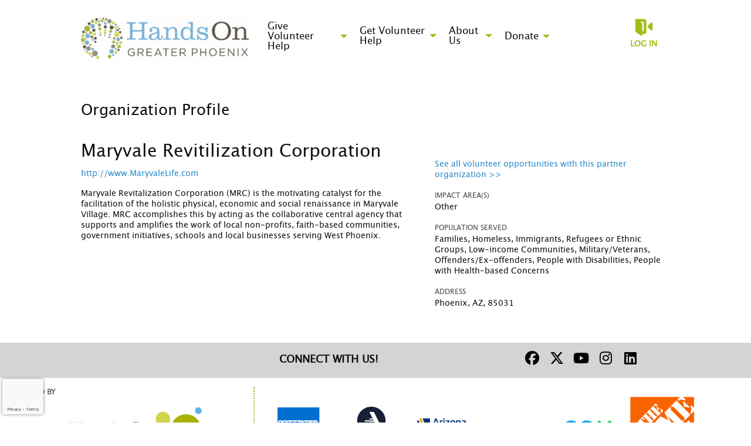

--- FILE ---
content_type: text/html; charset=utf-8
request_url: https://www.handsonphoenix.org/organization/0011J00001MJg8WQAT
body_size: 9264
content:


<!DOCTYPE html>
<html class="no-js" lang="en">
<head>
    <script src="https://cdn0.handsonconnect.org/libraries/marker_clusterer_index.min.js"></script>
    <meta http-equiv="Content-Type" content="text/html; charset=utf-8" />
    <meta name="twitter:card" content="summary">
        <meta name="twitter:image" content="https://www.handsonphoenix.org/ckfinder/connector?command=ImagePreview&amp;lang=en&amp;type=Images&amp;currentFolder=%2F&amp;hash=ea8d60299e82343398f8ef2451c2b22b3c8cc8c6&amp;fileName=logo_checkin_0076_0.jpg&amp;size=760x569&amp;date=20210308195124">
        <meta property="og:image" content="https://www.handsonphoenix.org/ckfinder/connector?command=ImagePreview&amp;lang=en&amp;type=Images&amp;currentFolder=%2F&amp;hash=ea8d60299e82343398f8ef2451c2b22b3c8cc8c6&amp;fileName=logo_checkin_0076_0.jpg&amp;size=760x569&amp;date=20210308195124" />


        <meta property="og:title" content="HandsOn Greater Phoenix | Partner | Maryvale Revitilization Corporation" />
        <meta name="twitter:title" content="HandsOn Greater Phoenix | Partner | Maryvale Revitilization Corporation">

    <meta property="fb:app_id" content="177800245904115" />
    <meta property="og:type" content="website" />
        <meta property="og:url" content="https://www.handsonphoenix.org/organization/0011J00001MJg8WQAT" />
        <meta name="twitter:url" content="https://www.handsonphoenix.org/organization/0011J00001MJg8WQAT">
            <meta name="viewport" content="width=device-width, initial-scale=1.0, maximum-scale=5.0">
    <meta name="theme-type" content="new theme - Internal Pages" />
    <meta name="copyright" content="HandsOn Greater Phoenix">
    <meta name="web_author" content="HandsOn Connect Cloud Solutions">
    <meta name="generator" content="HandsOn Connect">
    <title>HandsOn Greater Phoenix | Partner | Maryvale Revitilization Corporation</title>
    <link rel="icon" href="/img/favicon.ico">
    <script src="/bundles/jquery?v=235DeCRyc2KKtm5-u-WowaGmWHU3ft44y448NxHpMf41"></script>

    <script type="text/javascript" src="//cdn0.handsonconnect.org/jsfiles/prod/0076/ps0076.handsonconnect.org/custom_vars20211005163328.js"></script>
<link href="/bundles/css_master_template?v=PdqB-4bS4JZHwFEPROrEQ3g_lOMabBxXqVd1u7_rVOY1" rel="stylesheet"/>
                <link rel="stylesheet" href="//cdn0.handsonconnect.org/psstyles/prod/0076/ps0076/0076_styles20180116145616.css" />

    <script src="/bower_components/ckeditor-4.22.1/ckeditor/ckeditor.js"></script>

            <meta name="title" content="HandsOn Greater Phoenix | Partner | Maryvale Revitilization Corporation" />

        <script src="https://www.google.com/recaptcha/api.js?render=6LcITKEUAAAAAGTKyCZwfPIrr11IG9DSfnbWwies" title="6LcITKEUAAAAAGTKyCZwfPIrr11IG9DSfnbWwies" id="clientsecuritykey"></script>
    

    


            <script async src="https://www.googletagmanager.com/gtag/js?id=UA-3334112-3">
            </script>
        <script>
            window.dataLayer = window.dataLayer || [];
            function gtag() { dataLayer.push(arguments); }
            gtag('js', new Date());
            gtag('config', 'UA-3334112-3');
            gtag('config', 'UA-23258225-5');
            gtag('config','G-VTCFG8V306');
            

        </script>

    









    <script type="text/javascript" src="//platform-api.sharethis.com/js/sharethis.js#property=627926871dc34500127f9ab7&product=custom-share-buttons" async="async"></script>


</head>
<body data-layout-name="" data-lang="en-US" id="page-layout-325" data-locale="en-US" data-editorsfm="False" class="   use-new-cms-feature new-cache-system theme-3-type layout-internal-pages desktop   language-en-us new-template-system" data-layout-info="325" data-layout-max-height="2000" style="background-color: rgb(255,255,255)" data-lang-index="1" data-layout-element-order="1">
    <div id="skip-link">
    <a class="skip-to-main-content" href="#content-page">Skip to Main Content</a>
    <a class="region-footer-content" href="#region_footer_content">Skip to Footer</a>
</div>

    <div class="loading-drag-drop">
        <img src="/img/default/spinner.svg" alt="Loading" title="Loading" />
    </div>
    <div class="processing-screen hide-custom">
        <div class="content">
            <span>Please wait...</span>
            <img src="/img/default/spinner.svg" alt="Loading" title="Loading">
        </div>
    </div>

        <input type="hidden" name="NumberDecimalSeparator" value="." />
            <input type="hidden" name="NumberGroupSeparator" value="," />




                <input type="hidden" name="CurrentIsoLang" id="CurrentIsoLang" value="en-US" />


    <div class="invisible_zone"></div>
    <section class="main-container" id="regions-container">

        <div class="cms_mode_options" id="cms_mode_options">
        </div>
            <div class="row regions-row">
<div class='region-container medium-12  columns' style='width:100%'>                    <div id="header" class="header   container fixed-height region-full-width  region-container-1853  "
                         style=" background-color: rgba(255, 255, 255, 1); height: 140px; width: 100%; " data-stack-content="horizontal"
                         data-region-weight="0" data-region-height="7" data-region-id="1853"
                         data-value-floatable="0" data-status-region=normal data-region-width="100"
                         data-title-color="" data-text-color="" data-background-color="rgba(255, 255, 255, 1)"
                         data-link-color="" data-link-hover-color="" data-form-label-color="" data-override-colors=false >

<div role='main' id='page-sizer-header' class='page-sizer region-selectable ' data-region-weight='0' data-region-height='7' data-region-id='1853' data-status-region=normal>
                        

                                    <div data-oder-item="0" class="container-block-section columns medium-4 header-logo   " id="container-block-4500" style=" width: 30%;" data-block-width="307" data-block-height="0">

    <div id="header-logo-corporateimageblock" class=" corporateimageblock blockContainer"
         data-block-id="4500" data-block-weight="0" data-block-name="Header Logo">
        <span class="move"></span>
            <div class="headerimage full-width">
                <a href="/">
                        <span>HandsOn Greater Phoenix</span>
                    <img src="https://cdn0.handsonconnect.org/000012/images/Logos/HON_PHX__CMYK_Horizontal_white.png" />
                </a>
            </div>
            <a data-element-reveal="corporate-image-configuration" data-block-id="4500" class="edit-corporate-image link-cms-backend" title="Header Logo Settings"></a>
            <a href="/BlockAdminCMS/UpdateHeaderLogo/4500" class="link-new-cms-backend" title="Header Logo Settings"></a>

    </div>
                                    </div>
                                    <div data-oder-item="1" class="container-block-section columns medium-4 main-menu menu-container-block-section   block-vertical-alignment-center" id="container-block-4499" style=" width: 50%;" data-block-width="512" data-block-height="0">



        <div class="blockContainer menu-block-wrapper dropdown-menu main-menu" data-mobile-order="0" data-admin="menu-item;move" data-menu-id="441" data-block-id="4499" data-block-weight="1" data-block-name="Menu Block">
                <nav aria-label="Main Menu">
                    <ul class="level-1  dropdown menu" data-dropdown-menu>
                                                            <li class="  item-parent-level-1">

                                        <a aria-expanded = false href="https://www.handsonphoenix.org/search" target="_self">Give Volunteer Help</a>
                                            <ul class="menu level-2">

<li class=" ">
                                                                <a  href="/volunteer-sign-up" target="_self">Sign Up To Volunteer!</a>

                                                            </li>
<li class="  item-parent-level-2">
                                                                <a aria-expanded= false href="/family-and-youth" target="_self">Individuals &amp; Families</a>

                                                                    <ul class="menu level-3">

<li class=" ">
                                                                                        <a  href="https://www.handsonphoenix.org/calendar" target="_self">Volunteer Opportunity Calendar</a>

                                                                                    </li>
<li class=" ">
                                                                                        <a  href="/search" target="_self">Search More Opportunities</a>

                                                                                    </li>
<li class=" ">
                                                                                        <a  href="/vleader" target="_self">Volunteer Leaders</a>

                                                                                    </li>
                                                                    </ul>
                                                            </li>
<li class="  item-parent-level-2">
                                                                <a aria-expanded= false href="/companies" target="_self">Corporate Volunteering</a>

                                                                    <ul class="menu level-3">

<li class=" ">
                                                                                        <a  href="/CVC" target="_self">Corporate Volunteer Council</a>

                                                                                    </li>
                                                                    </ul>
                                                            </li>
<li class=" ">
                                                                <a  href="/donation-drives" target="_self">Seasonal Supply Drive</a>

                                                            </li>
<li class=" ">
                                                                <a  href="/beavista" target="_self">AmeriCorps VISTA</a>

                                                            </li>
<li class=" ">
                                                                <a  href="/board-service" target="_self">Serve on a Nonprofit Board</a>

                                                            </li>
<li class=" ">
                                                                <a  href="/YEC" target="_self">Your Experience Counts (YEC)</a>

                                                            </li>
                                            </ul>
                                    </li>
                                    <li class="  item-parent-level-1">

                                        <a aria-expanded = false href="/commpartnership" target="_self">Get Volunteer Help</a>
                                            <ul class="menu level-2">

<li class="  item-parent-level-2">
                                                                <a aria-expanded= false href="/commpartnership" target="_self">Become a Partner</a>

                                                                    <ul class="menu level-3">

<li class=" ">
                                                                                        <a  href="/organization-sign-up" target="_self">New Partner Interest Form</a>

                                                                                    </li>
<li class=" ">
                                                                                        <a  href="/organization" target="_self">Our Agency Partners</a>

                                                                                    </li>
                                                                    </ul>
                                                            </li>
<li class=" ">
                                                                <a  href="/VAP" target="_self">Veteran Assistance Program</a>

                                                            </li>
                                            </ul>
                                    </li>
                                    <li class="  item-parent-level-1">

                                        <a aria-expanded = false href="/aboutus" target="_self">About Us</a>
                                            <ul class="menu level-2">

<li class=" ">
                                                                <a  href="/aboutus" target="_self">About Us</a>

                                                            </li>
<li class=" ">
                                                                <a  href="/our-story" target="_self">Our Story</a>

                                                            </li>
<li class="  item-parent-level-2">
                                                                <a aria-expanded= false href="/staff-board" target="_self">Staff &amp; Board</a>

                                                                    <ul class="menu level-3">

<li class=" ">
                                                                                        <a  href="/joinourteam" target="_self">Careers</a>

                                                                                    </li>
                                                                    </ul>
                                                            </li>
<li class=" ">
                                                                <a  href="/contactus" target="_self">Contact Us</a>

                                                            </li>
<li class="  item-parent-level-2">
                                                                <a aria-expanded= false href="/news-stories" target="_self">News and Stories</a>

                                                                    <ul class="menu level-3">

<li class=" ">
                                                                                        <a  href="/newsletter" target="_blank">Newsletter</a>

                                                                                    </li>
                                                                    </ul>
                                                            </li>
                                            </ul>
                                    </li>
                                    <li class="  item-parent-level-1">

                                        <a aria-expanded = false href="https://connect.clickandpledge.com/w/Form/7d81ad1a-682a-4af4-b301-8a6c41d92e3a" target="_self">Donate</a>
                                            <ul class="menu level-2">

<li class=" ">
                                                                <a  href="/donate" target="_self">Why Give</a>

                                                            </li>
<li class=" ">
                                                                <a  href="/taxcredit" target="_self">Charitable Tax Credit</a>

                                                            </li>
                                            </ul>
                                    </li>
                    </ul>
                </nav>
        </div>
    <div class="new-cms-options">
        <a href="/MenuAdminCMS/Navigation/441" title="Navigation" class="edit-menu-item-navigation"></a>
        <span class="move"></span>
    </div>

                                    </div>
                                    <div data-oder-item="2" class="container-block-section  columns medium-4 login   block-vertical-alignment-center" id="container-block-4495" style=" width: 20%;" data-block-width="204" data-block-height="0">



    <div class="login-block login-section  blockContainer" id="4495-login-block" data-block-id=4495 data-block-weight=2 data-block-name="Login Block">
        <a data-element-reveal="login-configuration" data-block-id="" class="edit-login-settings link-cms-backend" title="Login settings"></a>
        <a href="/AdminCMS/UpdateLogin" class="edit-login-settings link-new-cms-backend" title="Login settings"></a>
        <a href="#mobile_menu" aria-label="Link to mobile menu" title="Link to mobile menu" class="hamburguer"></a>
                <a data-color-label-asigned="" data-color-label-hover-asigned="" data-color-assigned="" data-hover-color-assigned="" class="login_button login-style-link-icon" data-open="login-modal" href="#">Log in</a>
        <span class='move'></span>
    </div>
    <!--    Login Modal (To test login approach by JR)  -->
<div class="reveal" id="login-modal" data-reveal data-close-on-click="false" data-reset-on-close="true" data-multiple-opened="true" tabindex="0" aria-label="Login modal">
                <div class="SSO_login">
                    <div class="or-separator">
                        <hr>
                        <span>Log in with</span>
                        <hr>
                    </div>
                </div>
            <div class="thridpart-login">
                <div class='row'>
                    <div class="columns medium-4">
                        <form action="/external-login?selected=Google" method="post" class="social-networks-login">
                            <input name="__RequestVerificationToken" type="hidden" value="h0T77-BtlW_57gNdx56f5DACjRcQ1EKEEvXDapphJWXqmYiOh9qXrUthUVs40IYmPdwwbnW87NZySj6BoAeHO77jcMo1" />
                            <input type="hidden" name="oneStepSignUpInfo" class="oneStepSignUpInfo" id="oneStepSignUpInfoGoogle" />
                            <button type="submit" class="google-login" id="OpenIdConnect" name="provider" value="OpenIdConnect" title="Log in using your Google account">Google</button>
                        </form>
                    </div>
                                    <div class="columns medium-4">
                        <form action="/external-login" method="post" class="social-networks-login">
                            <input name="__RequestVerificationToken" type="hidden" value="-eBkI6kGBTZEQPNJGZvI35ERibmkNoYKxFQrSXglizdi8QlcHhE1o5OdOdkWhDlFKcsoLYYNAhb19mqGDXGamQc6DWw1" />

                            <input type="hidden" name="oneStepSignUpInfo" class="oneStepSignUpInfo" id="oneStepSignUpInfoFacebook" />
                            <input type="hidden" name="returnURLFacebook" value="" />
                            <button type="submit" class="facebook-login" id="Facebook" name="provider" value="Facebook" title="Log in using your Facebook account">Facebook</button>

                        </form>
                    </div>
                                                    <div class="columns medium-4">
                        <form action="/external-login?selected=Apple" method="post" class="social-networks-login">
                            <input name="__RequestVerificationToken" type="hidden" value="QkyhMNwgnK8P-I1IbTuuBbUNq54SsPMejaeOa3tHKYAa38qlTuktnsnT5OXZqfzDAIdDfQ-QvHSiaNK1ifeZ-JY_0T41" />
                            <input type="hidden" name="oneStepSignUpInfo" class="oneStepSignUpInfo" id="oneStepSignUpInfoApple" />
                            <button type="submit" class="apple-login" id="Apple" name="provider" value="OpenIdConnect" title="Log in using your Apple account">Apple</button>

                        </form>
                    </div>
                </div>
            </div>
            <div class="social-networks-login">
                <div class="or-separator">
                    <hr />
                    <span>Or log in using your email address</span>
                    <hr />
                </div>
            </div>
<form action="/login" class="form-horizontal" id="login-form" method="post"><input name="__RequestVerificationToken" type="hidden" value="lr1bOLJTKw0NvWS3XLKHS8E6STVzpCtBXfLXTHS0mXHJ1z3vM8fDkmXUBsrNzt_uv1ahNc-j67S4nGxil4Bff76S1lw1" />            <div id="invalid-credentials"></div>
            <div class="input-group">
                <label for="Email">Email Address</label>
                <input aria-label="User Email" id="UserEmail" name="Email" type="text" placeholder="Username">
            </div>
            <div class="input-group password">
                <label for="Password" class="text-pass">Password</label>
                <a href="/forgot-password" class="input-group-link forgot-pass">
Forgot your password?                </a>
                <div class="password-box">
                    <input id="Password" name="Password" type="password" placeholder="Password" autocomplete="off" class="password-field">
                    <i class="fa fa-eye toogle-password-item" aria-hidden="true"></i>
                </div>
            </div>
            <div class="large-12 input-group input-group-button clearfix">
                        <a href="/volunteer-sign-up" class="float-left register-link">
                            <span>Not a member?</span>
                            <span>Register</span>
                        </a>
                

                <input id="returnurl" name="returnurl" type="hidden" value="">
                <input type="submit" class="button custom-button float-right login-button" value="Log in">
                <img alt="Loading" title="Loading" class="spinner" src="/img/default/spinner-green.svg" height="30" width="30" style="display: none" />
            </div>
            <div class="form-nick-name">
                <input aria-label="Nick Name" id="NickName" name="NickName" value="" />
            </div>
                <input type="hidden" name="pageuserinternalcompleted" id="pageuserinternalcompleted-login-form" value="" />
</form>        <button class="close-button" data-close aria-label="Close modal" type="button">
            <span aria-hidden="true">&times;</span>
        </button>
</div>
            <script>
                function regenerateKeyLogin(formSelector, actionName) {
                    grecaptcha.execute(getClientSecurityKey(), { action: actionName }).then(function (token) {
                        $(formSelector + ' input[name="pageuserinternalcompleted"]').val('1');
                        if ($(formSelector + ' input[name="user_response_login"]').length > 0) {
                            //update the value
                            $(formSelector + ' input[name="user_response_login"]').val(token);
                            var time = new Date().getTime();
                            $(formSelector + ' input[name="user_response_login_time"]').val(time);
                        } else {
                            // add the form
                            var time = new Date().getTime();
                            $(formSelector).append('<input type="hidden" name="user_response_login" id="user_response_login" value="' + token + '" /> ');
                            $(formSelector).append('<input type="hidden" name="user_response_login_time" id="user_response_login_time" value="' + time + '" /> ');
                        }
                    });

                }

                grecaptcha.ready(function () {
                    regenerateKeyLogin('form#login-form', 'Login');
                });

            </script>
                                    </div>

</div>

                    </div>
</div></div><div class='row regions-row'><div class='region-container medium-12  columns' style='width:100%'>                    <div id="main_content" class="main-content   container  region-full-width  region-container-1854  "
                         style=" background-color: rgb(255, 255, 255); height: auto; width: 100%; " data-stack-content="vertical"
                         data-region-weight="1" data-region-height="0" data-region-id="1854"
                         data-value-floatable="0" data-status-region=normal data-region-width="100"
                         data-title-color="" data-text-color="" data-background-color="rgb(255, 255, 255)"
                         data-link-color="" data-link-hover-color="" data-form-label-color="" data-override-colors=false >

<div role='main' id='page-sizer-main_content' class='page-sizer region-selectable ' data-region-weight='1' data-region-height='0' data-region-id='1854' data-status-region=normal>
                        

                                    <div data-oder-item="0" class="container-block-section medium-12 columns check-in-waiver-acknowledegment   " id="container-block-56185" style="" data-block-width="0" data-block-height="0">

                                    </div>
                                    <div data-oder-item="2" class="container-block-section medium-12 columns content-page   " id="container-block-4494" style="" data-block-width="0" data-block-height="0">
                                            <div id="content-page" role="main" data-admin="content-page-block" class="content-page-block blockContainer " data-block-id="4494" data-block-weight="2">
                                                <span class="move"></span>
                                                <div class="content">
                                                    


<script>
    $("body").addClass("organization-detail-page");
</script>


<div class="organization-detail-content">
    <input type="hidden" id="salesforceDomain" value="https://na7.salesforce.com/" />
    <div class="processing_widget" style="display:none">
        <div>
            <span>Please wait...</span>
            <img src="/img/default/spinner.svg" alt="Loading" title="Loading">
        </div>
    </div>

    <div class="row title-organization-profile">
        <div class="small-12 columns">
            <h2 tabindex="0">Organization Profile</h2>
        </div>
    </div>

    <div class="row space-line space-line-top">
        <div class="small-12 medium-7 columns ">
            <div class="row space-line">
                <div class="small-12 columns title-opp">
                    <h1 class="title-opportunity" tabindex="0">Maryvale Revitilization Corporation</h1>
                        <a href="http://www.MaryvaleLife.com" target="_blank">http://www.MaryvaleLife.com</a>
                </div>
            </div>

            <div class="row content">
                <div class="small-12 columns content-organization-detail" tabindex="0">
                    <p class='organization-detail'>
                        Maryvale Revitalization Corporation (MRC) is the motivating catalyst for the facilitation of the holistic physical, economic and social renaissance in Maryvale Village. MRC accomplishes this by acting as the collaborative central agency that supports and amplifies the work of local non-profits, faith-based communities, government initiatives, schools and local businesses serving West Phoenix.
                    </p>
                </div>
            </div>
        </div>
        <div class="small-12 medium-5 columns">
                <div class="row space-line text-center">
                    <div class="small-12 columns">
                        <img class="logo-organization" />
                    </div>
                </div>
            <div class="row space-line">
                <div class="small-12 columns link-see-all-opp">
                    <a href="/search?searchvo_serve_with_this_org=Maryvale+Revitilization+Corporation&amp;NoSearchCaching=true">
                        See all volunteer opportunities with this partner organization &gt;&gt;
                    </a>
                </div>
                <div class="small-12 columns link-donation-org">
                </div>
            </div>
            <div class="row space-line">
                <div class="small-12 columns title-impact-area" tabindex="0">
                    <label class="text-left title">Impact Area(s)</label>
                        <span class="issue-areas">Other</span>
                </div>
            </div>
                <div class="row space-line">
                    <div class="small-12 columns title-population-served" tabindex="0">
                        <label class="text-left title">Population Served</label>
                            <span class="population-served">Families, Homeless, Immigrants, Refugees or Ethnic Groups, Low-income Communities, Military/Veterans, Offenders/Ex-offenders, People with Disabilities, People with Health-based Concerns</span>
                    </div>
                </div>

            <div class="row space-line">
                <div class="small-12 columns title-address" tabindex="0">
                    <label class="text-left title">Address</label>
                        <span class="activity-type">Phoenix, AZ, 85031</span>
                </div>
            </div>
        </div>
    </div>
</div>

                                                </div>
                                            </div>
                                    </div>
                                    <div data-oder-item="4" class="container-block-section medium-12 columns custom-css   " id="container-block-41020" style="" data-block-width="0" data-block-height="0">

    <div id="custom-css-wysiwygblock" class="wysiwygblock blockContainer " data-block-id="41020" data-block-weight="4" data-block-name="HTML Editor Block">
            <div tabindex="0">
                <p>
<style type="text/css">a.button {
border-radius: 20px !important;
}
html body:not(.default-type) .dropdown-menu ul li a {
text-transform: none !important;
font-size: 17px !important;
}
</style>
</p>

            </div>
                <a class="edit-wysiwyg link-cms-backend" data-block-id="41020" data-element-reveal="blocks-wysiwyg-conf" title="HTML Editor Block Settings"></a>
                <a href="/BlockAdminCMS/UpdateHtmlEditor/41020"  class="link-new-cms-backend" title="HTML Editor Block Settings"></a>
                <span class="move"></span>

    </div>
                                    </div>

</div>

                    </div>
</div></div><div class='row regions-row'><div class='region-container medium-12  columns' style='width:100%'>                    <div id="secondary_menu" class="secondary-menu   container fixed-height region-full-width  region-container-1855  "
                         style=" background-color: rgb(211, 213, 212); height: 60px; width: 100%; " data-stack-content="vertical"
                         data-region-weight="2" data-region-height="3" data-region-id="1855"
                         data-value-floatable="0" data-status-region=normal data-region-width="100"
                         data-title-color="" data-text-color="" data-background-color="rgb(211, 213, 212)"
                         data-link-color="" data-link-hover-color="" data-form-label-color="" data-override-colors=false >

<div role='main' id='page-sizer-secondary_menu' class='page-sizer region-selectable ' data-region-weight='2' data-region-height='3' data-region-id='1855' data-status-region=normal>
                        

                                    <div data-oder-item="0" class="container-block-section medium-12 columns social-network  block-alignment-right " id="container-block-4507" style=" width: 66%;" data-block-width="675" data-block-height="0">

    <div id="social-network-socialnetworkblock" class=" socialnetworkblock blockContainer inline_left" data-block-id="4507" data-block-weight="0" data-block-name="Social Networks">
        <span class="move"></span>
        <input type="hidden" name="colorLink" value="" />
        <input type="hidden" name="colorLinkHover" value="" />
                <div class="row">
                        <div class="large-7 medium-6 small-12 columns">
                            <h2 aria-label="Connect with Us!" class="title-cms-block title-cms-block-social-network title-align-left">Connect with Us!</h2>
                        </div>
                    <div class="large-5 medium-6 small-6 medium-6 small-12 columns">
                        <ul class="social-networks">
                                <li>
                                    <a aria-label="Go to Facebook Page" class="new-icon-version fa-brands fa-facebook" title="Icon for Facebook" href="https://www.facebook.com/HandsOnGreaterPhoenix" target="_blank"><span class="hide">facebook</span></a>
                                </li>
                                                            <li>
                                    <a aria-label="Go to Twitter Page" class="new-icon-version fa-brands fa-x-twitter" title="Icon for Twitter" href="https://twitter.com/handsonphx" target="_blank"><span class="hide">twitter</span></a>
                                </li>
                                                            <li>
                                    <a aria-label="Go to Youtube Page" class="new-icon-version fa-brands fa-youtube" title="Icon for youtube" href="https://www.youtube.com/user/HandsOnPhx" target="_blank"><span class="hide">youtube</span></a>
                                </li>
                                                            <li>
                                    <a aria-label="Go to Instagram Page" class="new-icon-version fa-brands fa-instagram" title="Icon for instagram" href="https://www.instagram.com/handsonphx/" target="_blank"><span class="hide">instagram</span></a>
                                </li>
                                                            <li>
                                    <a aria-label="Go to Linked In Page" class="new-icon-version fa-brands fa-linkedin" title="Icon for linkedin" href="https://www.linkedin.com/company/handsonphx" target="_blank"><span class="hide">linkedin</span></a>
                                </li>
                                                    </ul>
                    </div>
                </div>
            <a data-element-reveal="social-network-configuration" data-block-id="4507" class="edit-social-network link-cms-backend" title="Social Network Block Settings"></a>
            <a href="/BlockAdminCMS/UpdateSocialNetwork/4507" class="link-new-cms-backend" title="Social Network Block Settings"></a>

    </div>
                                    </div>

</div>

                    </div>
</div></div><div class='row regions-row'><div class='region-container medium-12  columns' style='width:100%'>                        <div id="region_footer_content" role="contentinfo"></div>
                    <div id="footer" class="footer   container fixed-height region-full-width  region-container-1856  "
                         style=" background-color: rgba(255, 255, 255, 1); height: 180px; width: 100%; " data-stack-content="vertical"
                         data-region-weight="3" data-region-height="9" data-region-id="1856"
                         data-value-floatable="0" data-status-region=normal data-region-width="100"
                         data-title-color="" data-text-color="" data-background-color="rgba(255, 255, 255, 1)"
                         data-link-color="" data-link-hover-color="" data-form-label-color="" data-override-colors=false >

<div role='main' id='page-sizer-footer' class='page-sizer region-selectable ' data-region-weight='3' data-region-height='9' data-region-id='1856' data-status-region=normal>
                        

                                    <div data-oder-item="0" class="container-block-section medium-12 columns sponsors   " id="container-block-4502" style="" data-block-width="0" data-block-height="0">

    <div id="sponsors-sponsorblock" class="  sponsorblock blockContainer"
         data-block-id="4502" data-block-weight="0" data-block-name="Sponsors">
        <span class="move"></span>

            <div class="medium-4 small-12 columns power_by">
                <p>Powered By</p>
                <a href="http://www.handsonconnect.org/" target="_blank"><img src="/img/default/HOC-Logo.png" alt="Image for HOC" title="Logo HOC" width="85%"></a>
            </div>


        <div class="medium-8 small-12 columns sponsors">
            <ul>
                    <li>
                        <a href="https://www.americanexpress.com/" target="_blank">
                                <img class="top"
                                     data-disable-hover="false"
                                     tabindex="0"
                                     alt="American Express" src="https://cdn0.handsonconnect.org/000012/images/AXP_BlueBoxLogo_REGULARscale_RGB_DIGITAL_170x170.png">
                        </a>
                    </li>
                    <li>
                        <a href="https://www.nationalservice.gov/programs/americorps/americorpsvista" target="_blank">
                                <img class="top"
                                     data-disable-hover="false"
                                     tabindex="0"
                                     alt="AmeriCorps VISTA" src="https://cdn0.handsonconnect.org/000012/images/Americorps_Stackedlogo_Navy.png">
                        </a>
                    </li>
                    <li>
                        <a href="https://www.arizonafederal.org/" target="_blank">
                                <img class="top"
                                     data-disable-hover="false"
                                     tabindex="0"
                                     alt="Arizona Financial Credit Union" src="https://cdn0.handsonconnect.org/000012/images/AZFinancial_CU_CMYK.png">
                        </a>
                    </li>
                    <li>
                        <a href="https://www.avnet.com/wps/portal/us/" target="_blank">
                                <img class="top"
                                     data-disable-hover="false"
                                     tabindex="0"
                                     alt="Avnet" src="https://cdn0.handsonconnect.org/000012/images/Avnet_logo_no-tagline_rgb%20(1).png">
                        </a>
                    </li>
                    <li>
                        <a href="https://www.cox.com/residential/home.html" target="_blank">
                                <img class="top"
                                     data-disable-hover="false"
                                     tabindex="0"
                                     alt="Cox Communications" src="https://cdn0.handsonconnect.org/000012/images/Screen%20Shot%202021-02-03%20at%2010.33.20%20AM.png">
                        </a>
                    </li>
                    <li>
                        <a href="https://www.homedepot.com/" target="_blank">
                                <img class="top"
                                     data-disable-hover="false"
                                     tabindex="0"
                                     alt="The Home Depot" src="https://cdn0.handsonconnect.org/000012/images/home%20depot%20logo.png">
                        </a>
                    </li>
            </ul>
        </div>
        <a data-element-reveal="sponsor-block-configuration" data-block-id="4502" class="edit-sponsor link-cms-backend" title="Sponsors Block Settings"></a>
        <a href="/BlockAdminCMS/UpdateSponsor/4502"  class="link-new-cms-backend" title="Sponsors Block Settings"></a>
    </div>
                                    </div>
                                    <div data-oder-item="0" class="container-block-section medium-12 columns link-footer   " id="container-block-41309" style="" data-block-width="0" data-block-height="0">

    <div id="link-footer-wysiwygblock" class=" wysiwygblock blockContainer " data-block-id="41309" data-block-weight="0" data-block-name="HTML Editor Block">
            <div tabindex="0">
                <style type="text/css">#page-sizer-footer {
width: 100%;
}
.link-footer {
background: #d3d5d4;
padding: 30px;
}
.link-footer .inner {
width: 1024px;
margin: 0 auto;
max-width:100%;
}
.one_third_column {
display: inline-block;
width: 33%;
padding-right: 32px;
vertical-align: top;
text-align: left;
}
.one_third_column h2 {
font-size: 2rem;
margin-bottom: 30px;

}
.one_third_column p {
color: #000;
}
.one_third_column ul.footer-menu {
list-style: none;
margin-left: 0;
}
.one_third_column ul.footer-menu li {
margin-bottom: 10px;
}
.one_third_column ul.footer-menu li a {
color: #000;
font-size: 1em;
}
.link-footer p.contact {
font-size: 12px;
color: #000;
text-align: center;
margin-top: 20px;
}
@media screen and (max-width: 641px) {
.one_third_column {
width: 100%;
}
}
</style>
<div class="link-footer">
<div class="inner">
<div class="one_third_column">
<h2><span style="font-family:Avenir">Get Involved</span></h2>

<ul class="footer-menu">
	<li><span style="font-family:Avenir"><a href="/calendar">Opportunity Calendar</a></span></li>
	<li><span style="font-family:Avenir"><a href="/companies">Volunteer with Your Company</a></span></li>
	<li><span style="font-family:Avenir"><a href="/vleader">Volunteer Leaders</a></span></li>
	<li><span style="font-family:Avenir"><a href="/beaVISTA">AmeriCorps VISTA</a></span></li>
	<li><span style="font-family:Avenir"><a href="/YEC">Your Experience Counts</a></span></li>
</ul>
</div>

<div class="one_third_column">
<h2><span style="font-family:Avenir">More Information</span></h2>

<ul class="footer-menu">
	<li><span style="font-family:Avenir"><a href="/aboutus">About</a></span></li>
	<li><a href="https://www.handsonphoenix.org/joinourteam"><span style="font-family:Avenir">Careers</span></a></li>
	<li><span style="font-family:Avenir"><a href="/DONATE">Donate</a></span></li>
	<li><span style="font-family:Avenir"><a href="/contactus">Contact Us</a></span></li>
	<li>&nbsp;</li>
</ul>
</div>

<div class="one_third_column">
<h2><span style="font-family:Avenir">Support Us</span></h2>

<p><span style="font-family:Avenir">When you make a contribution to HandsOn Greater Phoenix, you&rsquo;re not just supporting us, you&rsquo;re making an investment in our community.</span></p>

<p><span style="font-family:Avenir"><a class="button" href="https://connect.clickandpledge.com/w/Form/7d81ad1a-682a-4af4-b301-8a6c41d92e3a">Donate</a></span></p>

<p style="margin-left:40px">&nbsp;</p>
</div>

<p class="contact"><span style="font-family:Avenir">HandsOn Greater Phoenix | 1125 E. Southern Ave. Ste. 200, Mesa, AZ 85204 | (602) 973-2212</span></p>
</div>
</div>

            </div>
                <a class="edit-wysiwyg link-cms-backend" data-block-id="41309" data-element-reveal="blocks-wysiwyg-conf" title="HTML Editor Block Settings"></a>
                <a href="/BlockAdminCMS/UpdateHtmlEditor/41309"  class="link-new-cms-backend" title="HTML Editor Block Settings"></a>
                <span class="move"></span>

    </div>
                                    </div>

</div>

                    </div>
 

                </div> 
            </div>
            </section>
    

<div id="common-messages" class="reveal small" data-reveal data-close-on-click="false" data-reset-on-close="true" data-multiple-opened="true">
    <h3 class="title">Common Messages</h3>
    <div class="row">
        <div class="columns small-12 medium-6 large-6">
            <div class="description-section"></div>
        </div>
        <div class="columns small-12 medium-6 large-6">
            <div class="filter-iso hide row">
                <div class="columns small-12 medium-5 large-5">
                    <label for="filter-date-iso"><strong>Select a month</strong></label>
                </div>
                <div class="columns small-12 medium-7 large-7">
                    <select id="filter-date-iso" name="filter-date-iso">
                        <option value="0">Select</option>
                        <option value="1">January</option>
                        <option value="2">February</option>
                        <option value="3">March</option>
                        <option value="4">April</option>
                        <option value="5">May</option>
                        <option value="6">June</option>
                        <option value="7">July</option>
                        <option value="8">August</option>
                        <option value="9">September</option>
                        <option value="10">October</option>
                        <option value="11">November</option>
                        <option value="12">December</option>
                    </select>
                </div>

            </div>

        </div>
    </div>
    <div class="container-modal">

    </div>
    <button class="close-button" data-close aria-label="Close modal" type="button">
        <span aria-hidden="true">&times;</span>
    </button>
</div>

        
    
    <script src="/bundles/bower_components?v=gMOcarxTb_tSkljTnV69zlRcRnLhM6t9QIow1VNFGhk1"></script>

    <script src="/bundles/momentLocale?v=giXPeofMnJHI2DwEvNy9iNqEDqcVGuETWwoyI1-M8CE1"></script>

    <script src="/bundles/vendors?v=618Do9W0Unj2UZqcuXV7CQKt2dctz1OGUrcqIp8dQdg1"></script>

<script src="/bundles/javascript_master_template?v=-zUzDUFNlenb_b80XOFn4SkpjbBEc1ZvbQiVSs-Qnx81"></script>


    


    










<script>
    initializeExternalRedirectConfig({
        enabled: true,
        allowedDomains: "*"
    });


</script>
</body>
</html>


--- FILE ---
content_type: text/html; charset=utf-8
request_url: https://www.google.com/recaptcha/api2/anchor?ar=1&k=6LcITKEUAAAAAGTKyCZwfPIrr11IG9DSfnbWwies&co=aHR0cHM6Ly93d3cuaGFuZHNvbnBob2VuaXgub3JnOjQ0Mw..&hl=en&v=N67nZn4AqZkNcbeMu4prBgzg&size=invisible&anchor-ms=20000&execute-ms=30000&cb=go77b9iqv6l1
body_size: 48671
content:
<!DOCTYPE HTML><html dir="ltr" lang="en"><head><meta http-equiv="Content-Type" content="text/html; charset=UTF-8">
<meta http-equiv="X-UA-Compatible" content="IE=edge">
<title>reCAPTCHA</title>
<style type="text/css">
/* cyrillic-ext */
@font-face {
  font-family: 'Roboto';
  font-style: normal;
  font-weight: 400;
  font-stretch: 100%;
  src: url(//fonts.gstatic.com/s/roboto/v48/KFO7CnqEu92Fr1ME7kSn66aGLdTylUAMa3GUBHMdazTgWw.woff2) format('woff2');
  unicode-range: U+0460-052F, U+1C80-1C8A, U+20B4, U+2DE0-2DFF, U+A640-A69F, U+FE2E-FE2F;
}
/* cyrillic */
@font-face {
  font-family: 'Roboto';
  font-style: normal;
  font-weight: 400;
  font-stretch: 100%;
  src: url(//fonts.gstatic.com/s/roboto/v48/KFO7CnqEu92Fr1ME7kSn66aGLdTylUAMa3iUBHMdazTgWw.woff2) format('woff2');
  unicode-range: U+0301, U+0400-045F, U+0490-0491, U+04B0-04B1, U+2116;
}
/* greek-ext */
@font-face {
  font-family: 'Roboto';
  font-style: normal;
  font-weight: 400;
  font-stretch: 100%;
  src: url(//fonts.gstatic.com/s/roboto/v48/KFO7CnqEu92Fr1ME7kSn66aGLdTylUAMa3CUBHMdazTgWw.woff2) format('woff2');
  unicode-range: U+1F00-1FFF;
}
/* greek */
@font-face {
  font-family: 'Roboto';
  font-style: normal;
  font-weight: 400;
  font-stretch: 100%;
  src: url(//fonts.gstatic.com/s/roboto/v48/KFO7CnqEu92Fr1ME7kSn66aGLdTylUAMa3-UBHMdazTgWw.woff2) format('woff2');
  unicode-range: U+0370-0377, U+037A-037F, U+0384-038A, U+038C, U+038E-03A1, U+03A3-03FF;
}
/* math */
@font-face {
  font-family: 'Roboto';
  font-style: normal;
  font-weight: 400;
  font-stretch: 100%;
  src: url(//fonts.gstatic.com/s/roboto/v48/KFO7CnqEu92Fr1ME7kSn66aGLdTylUAMawCUBHMdazTgWw.woff2) format('woff2');
  unicode-range: U+0302-0303, U+0305, U+0307-0308, U+0310, U+0312, U+0315, U+031A, U+0326-0327, U+032C, U+032F-0330, U+0332-0333, U+0338, U+033A, U+0346, U+034D, U+0391-03A1, U+03A3-03A9, U+03B1-03C9, U+03D1, U+03D5-03D6, U+03F0-03F1, U+03F4-03F5, U+2016-2017, U+2034-2038, U+203C, U+2040, U+2043, U+2047, U+2050, U+2057, U+205F, U+2070-2071, U+2074-208E, U+2090-209C, U+20D0-20DC, U+20E1, U+20E5-20EF, U+2100-2112, U+2114-2115, U+2117-2121, U+2123-214F, U+2190, U+2192, U+2194-21AE, U+21B0-21E5, U+21F1-21F2, U+21F4-2211, U+2213-2214, U+2216-22FF, U+2308-230B, U+2310, U+2319, U+231C-2321, U+2336-237A, U+237C, U+2395, U+239B-23B7, U+23D0, U+23DC-23E1, U+2474-2475, U+25AF, U+25B3, U+25B7, U+25BD, U+25C1, U+25CA, U+25CC, U+25FB, U+266D-266F, U+27C0-27FF, U+2900-2AFF, U+2B0E-2B11, U+2B30-2B4C, U+2BFE, U+3030, U+FF5B, U+FF5D, U+1D400-1D7FF, U+1EE00-1EEFF;
}
/* symbols */
@font-face {
  font-family: 'Roboto';
  font-style: normal;
  font-weight: 400;
  font-stretch: 100%;
  src: url(//fonts.gstatic.com/s/roboto/v48/KFO7CnqEu92Fr1ME7kSn66aGLdTylUAMaxKUBHMdazTgWw.woff2) format('woff2');
  unicode-range: U+0001-000C, U+000E-001F, U+007F-009F, U+20DD-20E0, U+20E2-20E4, U+2150-218F, U+2190, U+2192, U+2194-2199, U+21AF, U+21E6-21F0, U+21F3, U+2218-2219, U+2299, U+22C4-22C6, U+2300-243F, U+2440-244A, U+2460-24FF, U+25A0-27BF, U+2800-28FF, U+2921-2922, U+2981, U+29BF, U+29EB, U+2B00-2BFF, U+4DC0-4DFF, U+FFF9-FFFB, U+10140-1018E, U+10190-1019C, U+101A0, U+101D0-101FD, U+102E0-102FB, U+10E60-10E7E, U+1D2C0-1D2D3, U+1D2E0-1D37F, U+1F000-1F0FF, U+1F100-1F1AD, U+1F1E6-1F1FF, U+1F30D-1F30F, U+1F315, U+1F31C, U+1F31E, U+1F320-1F32C, U+1F336, U+1F378, U+1F37D, U+1F382, U+1F393-1F39F, U+1F3A7-1F3A8, U+1F3AC-1F3AF, U+1F3C2, U+1F3C4-1F3C6, U+1F3CA-1F3CE, U+1F3D4-1F3E0, U+1F3ED, U+1F3F1-1F3F3, U+1F3F5-1F3F7, U+1F408, U+1F415, U+1F41F, U+1F426, U+1F43F, U+1F441-1F442, U+1F444, U+1F446-1F449, U+1F44C-1F44E, U+1F453, U+1F46A, U+1F47D, U+1F4A3, U+1F4B0, U+1F4B3, U+1F4B9, U+1F4BB, U+1F4BF, U+1F4C8-1F4CB, U+1F4D6, U+1F4DA, U+1F4DF, U+1F4E3-1F4E6, U+1F4EA-1F4ED, U+1F4F7, U+1F4F9-1F4FB, U+1F4FD-1F4FE, U+1F503, U+1F507-1F50B, U+1F50D, U+1F512-1F513, U+1F53E-1F54A, U+1F54F-1F5FA, U+1F610, U+1F650-1F67F, U+1F687, U+1F68D, U+1F691, U+1F694, U+1F698, U+1F6AD, U+1F6B2, U+1F6B9-1F6BA, U+1F6BC, U+1F6C6-1F6CF, U+1F6D3-1F6D7, U+1F6E0-1F6EA, U+1F6F0-1F6F3, U+1F6F7-1F6FC, U+1F700-1F7FF, U+1F800-1F80B, U+1F810-1F847, U+1F850-1F859, U+1F860-1F887, U+1F890-1F8AD, U+1F8B0-1F8BB, U+1F8C0-1F8C1, U+1F900-1F90B, U+1F93B, U+1F946, U+1F984, U+1F996, U+1F9E9, U+1FA00-1FA6F, U+1FA70-1FA7C, U+1FA80-1FA89, U+1FA8F-1FAC6, U+1FACE-1FADC, U+1FADF-1FAE9, U+1FAF0-1FAF8, U+1FB00-1FBFF;
}
/* vietnamese */
@font-face {
  font-family: 'Roboto';
  font-style: normal;
  font-weight: 400;
  font-stretch: 100%;
  src: url(//fonts.gstatic.com/s/roboto/v48/KFO7CnqEu92Fr1ME7kSn66aGLdTylUAMa3OUBHMdazTgWw.woff2) format('woff2');
  unicode-range: U+0102-0103, U+0110-0111, U+0128-0129, U+0168-0169, U+01A0-01A1, U+01AF-01B0, U+0300-0301, U+0303-0304, U+0308-0309, U+0323, U+0329, U+1EA0-1EF9, U+20AB;
}
/* latin-ext */
@font-face {
  font-family: 'Roboto';
  font-style: normal;
  font-weight: 400;
  font-stretch: 100%;
  src: url(//fonts.gstatic.com/s/roboto/v48/KFO7CnqEu92Fr1ME7kSn66aGLdTylUAMa3KUBHMdazTgWw.woff2) format('woff2');
  unicode-range: U+0100-02BA, U+02BD-02C5, U+02C7-02CC, U+02CE-02D7, U+02DD-02FF, U+0304, U+0308, U+0329, U+1D00-1DBF, U+1E00-1E9F, U+1EF2-1EFF, U+2020, U+20A0-20AB, U+20AD-20C0, U+2113, U+2C60-2C7F, U+A720-A7FF;
}
/* latin */
@font-face {
  font-family: 'Roboto';
  font-style: normal;
  font-weight: 400;
  font-stretch: 100%;
  src: url(//fonts.gstatic.com/s/roboto/v48/KFO7CnqEu92Fr1ME7kSn66aGLdTylUAMa3yUBHMdazQ.woff2) format('woff2');
  unicode-range: U+0000-00FF, U+0131, U+0152-0153, U+02BB-02BC, U+02C6, U+02DA, U+02DC, U+0304, U+0308, U+0329, U+2000-206F, U+20AC, U+2122, U+2191, U+2193, U+2212, U+2215, U+FEFF, U+FFFD;
}
/* cyrillic-ext */
@font-face {
  font-family: 'Roboto';
  font-style: normal;
  font-weight: 500;
  font-stretch: 100%;
  src: url(//fonts.gstatic.com/s/roboto/v48/KFO7CnqEu92Fr1ME7kSn66aGLdTylUAMa3GUBHMdazTgWw.woff2) format('woff2');
  unicode-range: U+0460-052F, U+1C80-1C8A, U+20B4, U+2DE0-2DFF, U+A640-A69F, U+FE2E-FE2F;
}
/* cyrillic */
@font-face {
  font-family: 'Roboto';
  font-style: normal;
  font-weight: 500;
  font-stretch: 100%;
  src: url(//fonts.gstatic.com/s/roboto/v48/KFO7CnqEu92Fr1ME7kSn66aGLdTylUAMa3iUBHMdazTgWw.woff2) format('woff2');
  unicode-range: U+0301, U+0400-045F, U+0490-0491, U+04B0-04B1, U+2116;
}
/* greek-ext */
@font-face {
  font-family: 'Roboto';
  font-style: normal;
  font-weight: 500;
  font-stretch: 100%;
  src: url(//fonts.gstatic.com/s/roboto/v48/KFO7CnqEu92Fr1ME7kSn66aGLdTylUAMa3CUBHMdazTgWw.woff2) format('woff2');
  unicode-range: U+1F00-1FFF;
}
/* greek */
@font-face {
  font-family: 'Roboto';
  font-style: normal;
  font-weight: 500;
  font-stretch: 100%;
  src: url(//fonts.gstatic.com/s/roboto/v48/KFO7CnqEu92Fr1ME7kSn66aGLdTylUAMa3-UBHMdazTgWw.woff2) format('woff2');
  unicode-range: U+0370-0377, U+037A-037F, U+0384-038A, U+038C, U+038E-03A1, U+03A3-03FF;
}
/* math */
@font-face {
  font-family: 'Roboto';
  font-style: normal;
  font-weight: 500;
  font-stretch: 100%;
  src: url(//fonts.gstatic.com/s/roboto/v48/KFO7CnqEu92Fr1ME7kSn66aGLdTylUAMawCUBHMdazTgWw.woff2) format('woff2');
  unicode-range: U+0302-0303, U+0305, U+0307-0308, U+0310, U+0312, U+0315, U+031A, U+0326-0327, U+032C, U+032F-0330, U+0332-0333, U+0338, U+033A, U+0346, U+034D, U+0391-03A1, U+03A3-03A9, U+03B1-03C9, U+03D1, U+03D5-03D6, U+03F0-03F1, U+03F4-03F5, U+2016-2017, U+2034-2038, U+203C, U+2040, U+2043, U+2047, U+2050, U+2057, U+205F, U+2070-2071, U+2074-208E, U+2090-209C, U+20D0-20DC, U+20E1, U+20E5-20EF, U+2100-2112, U+2114-2115, U+2117-2121, U+2123-214F, U+2190, U+2192, U+2194-21AE, U+21B0-21E5, U+21F1-21F2, U+21F4-2211, U+2213-2214, U+2216-22FF, U+2308-230B, U+2310, U+2319, U+231C-2321, U+2336-237A, U+237C, U+2395, U+239B-23B7, U+23D0, U+23DC-23E1, U+2474-2475, U+25AF, U+25B3, U+25B7, U+25BD, U+25C1, U+25CA, U+25CC, U+25FB, U+266D-266F, U+27C0-27FF, U+2900-2AFF, U+2B0E-2B11, U+2B30-2B4C, U+2BFE, U+3030, U+FF5B, U+FF5D, U+1D400-1D7FF, U+1EE00-1EEFF;
}
/* symbols */
@font-face {
  font-family: 'Roboto';
  font-style: normal;
  font-weight: 500;
  font-stretch: 100%;
  src: url(//fonts.gstatic.com/s/roboto/v48/KFO7CnqEu92Fr1ME7kSn66aGLdTylUAMaxKUBHMdazTgWw.woff2) format('woff2');
  unicode-range: U+0001-000C, U+000E-001F, U+007F-009F, U+20DD-20E0, U+20E2-20E4, U+2150-218F, U+2190, U+2192, U+2194-2199, U+21AF, U+21E6-21F0, U+21F3, U+2218-2219, U+2299, U+22C4-22C6, U+2300-243F, U+2440-244A, U+2460-24FF, U+25A0-27BF, U+2800-28FF, U+2921-2922, U+2981, U+29BF, U+29EB, U+2B00-2BFF, U+4DC0-4DFF, U+FFF9-FFFB, U+10140-1018E, U+10190-1019C, U+101A0, U+101D0-101FD, U+102E0-102FB, U+10E60-10E7E, U+1D2C0-1D2D3, U+1D2E0-1D37F, U+1F000-1F0FF, U+1F100-1F1AD, U+1F1E6-1F1FF, U+1F30D-1F30F, U+1F315, U+1F31C, U+1F31E, U+1F320-1F32C, U+1F336, U+1F378, U+1F37D, U+1F382, U+1F393-1F39F, U+1F3A7-1F3A8, U+1F3AC-1F3AF, U+1F3C2, U+1F3C4-1F3C6, U+1F3CA-1F3CE, U+1F3D4-1F3E0, U+1F3ED, U+1F3F1-1F3F3, U+1F3F5-1F3F7, U+1F408, U+1F415, U+1F41F, U+1F426, U+1F43F, U+1F441-1F442, U+1F444, U+1F446-1F449, U+1F44C-1F44E, U+1F453, U+1F46A, U+1F47D, U+1F4A3, U+1F4B0, U+1F4B3, U+1F4B9, U+1F4BB, U+1F4BF, U+1F4C8-1F4CB, U+1F4D6, U+1F4DA, U+1F4DF, U+1F4E3-1F4E6, U+1F4EA-1F4ED, U+1F4F7, U+1F4F9-1F4FB, U+1F4FD-1F4FE, U+1F503, U+1F507-1F50B, U+1F50D, U+1F512-1F513, U+1F53E-1F54A, U+1F54F-1F5FA, U+1F610, U+1F650-1F67F, U+1F687, U+1F68D, U+1F691, U+1F694, U+1F698, U+1F6AD, U+1F6B2, U+1F6B9-1F6BA, U+1F6BC, U+1F6C6-1F6CF, U+1F6D3-1F6D7, U+1F6E0-1F6EA, U+1F6F0-1F6F3, U+1F6F7-1F6FC, U+1F700-1F7FF, U+1F800-1F80B, U+1F810-1F847, U+1F850-1F859, U+1F860-1F887, U+1F890-1F8AD, U+1F8B0-1F8BB, U+1F8C0-1F8C1, U+1F900-1F90B, U+1F93B, U+1F946, U+1F984, U+1F996, U+1F9E9, U+1FA00-1FA6F, U+1FA70-1FA7C, U+1FA80-1FA89, U+1FA8F-1FAC6, U+1FACE-1FADC, U+1FADF-1FAE9, U+1FAF0-1FAF8, U+1FB00-1FBFF;
}
/* vietnamese */
@font-face {
  font-family: 'Roboto';
  font-style: normal;
  font-weight: 500;
  font-stretch: 100%;
  src: url(//fonts.gstatic.com/s/roboto/v48/KFO7CnqEu92Fr1ME7kSn66aGLdTylUAMa3OUBHMdazTgWw.woff2) format('woff2');
  unicode-range: U+0102-0103, U+0110-0111, U+0128-0129, U+0168-0169, U+01A0-01A1, U+01AF-01B0, U+0300-0301, U+0303-0304, U+0308-0309, U+0323, U+0329, U+1EA0-1EF9, U+20AB;
}
/* latin-ext */
@font-face {
  font-family: 'Roboto';
  font-style: normal;
  font-weight: 500;
  font-stretch: 100%;
  src: url(//fonts.gstatic.com/s/roboto/v48/KFO7CnqEu92Fr1ME7kSn66aGLdTylUAMa3KUBHMdazTgWw.woff2) format('woff2');
  unicode-range: U+0100-02BA, U+02BD-02C5, U+02C7-02CC, U+02CE-02D7, U+02DD-02FF, U+0304, U+0308, U+0329, U+1D00-1DBF, U+1E00-1E9F, U+1EF2-1EFF, U+2020, U+20A0-20AB, U+20AD-20C0, U+2113, U+2C60-2C7F, U+A720-A7FF;
}
/* latin */
@font-face {
  font-family: 'Roboto';
  font-style: normal;
  font-weight: 500;
  font-stretch: 100%;
  src: url(//fonts.gstatic.com/s/roboto/v48/KFO7CnqEu92Fr1ME7kSn66aGLdTylUAMa3yUBHMdazQ.woff2) format('woff2');
  unicode-range: U+0000-00FF, U+0131, U+0152-0153, U+02BB-02BC, U+02C6, U+02DA, U+02DC, U+0304, U+0308, U+0329, U+2000-206F, U+20AC, U+2122, U+2191, U+2193, U+2212, U+2215, U+FEFF, U+FFFD;
}
/* cyrillic-ext */
@font-face {
  font-family: 'Roboto';
  font-style: normal;
  font-weight: 900;
  font-stretch: 100%;
  src: url(//fonts.gstatic.com/s/roboto/v48/KFO7CnqEu92Fr1ME7kSn66aGLdTylUAMa3GUBHMdazTgWw.woff2) format('woff2');
  unicode-range: U+0460-052F, U+1C80-1C8A, U+20B4, U+2DE0-2DFF, U+A640-A69F, U+FE2E-FE2F;
}
/* cyrillic */
@font-face {
  font-family: 'Roboto';
  font-style: normal;
  font-weight: 900;
  font-stretch: 100%;
  src: url(//fonts.gstatic.com/s/roboto/v48/KFO7CnqEu92Fr1ME7kSn66aGLdTylUAMa3iUBHMdazTgWw.woff2) format('woff2');
  unicode-range: U+0301, U+0400-045F, U+0490-0491, U+04B0-04B1, U+2116;
}
/* greek-ext */
@font-face {
  font-family: 'Roboto';
  font-style: normal;
  font-weight: 900;
  font-stretch: 100%;
  src: url(//fonts.gstatic.com/s/roboto/v48/KFO7CnqEu92Fr1ME7kSn66aGLdTylUAMa3CUBHMdazTgWw.woff2) format('woff2');
  unicode-range: U+1F00-1FFF;
}
/* greek */
@font-face {
  font-family: 'Roboto';
  font-style: normal;
  font-weight: 900;
  font-stretch: 100%;
  src: url(//fonts.gstatic.com/s/roboto/v48/KFO7CnqEu92Fr1ME7kSn66aGLdTylUAMa3-UBHMdazTgWw.woff2) format('woff2');
  unicode-range: U+0370-0377, U+037A-037F, U+0384-038A, U+038C, U+038E-03A1, U+03A3-03FF;
}
/* math */
@font-face {
  font-family: 'Roboto';
  font-style: normal;
  font-weight: 900;
  font-stretch: 100%;
  src: url(//fonts.gstatic.com/s/roboto/v48/KFO7CnqEu92Fr1ME7kSn66aGLdTylUAMawCUBHMdazTgWw.woff2) format('woff2');
  unicode-range: U+0302-0303, U+0305, U+0307-0308, U+0310, U+0312, U+0315, U+031A, U+0326-0327, U+032C, U+032F-0330, U+0332-0333, U+0338, U+033A, U+0346, U+034D, U+0391-03A1, U+03A3-03A9, U+03B1-03C9, U+03D1, U+03D5-03D6, U+03F0-03F1, U+03F4-03F5, U+2016-2017, U+2034-2038, U+203C, U+2040, U+2043, U+2047, U+2050, U+2057, U+205F, U+2070-2071, U+2074-208E, U+2090-209C, U+20D0-20DC, U+20E1, U+20E5-20EF, U+2100-2112, U+2114-2115, U+2117-2121, U+2123-214F, U+2190, U+2192, U+2194-21AE, U+21B0-21E5, U+21F1-21F2, U+21F4-2211, U+2213-2214, U+2216-22FF, U+2308-230B, U+2310, U+2319, U+231C-2321, U+2336-237A, U+237C, U+2395, U+239B-23B7, U+23D0, U+23DC-23E1, U+2474-2475, U+25AF, U+25B3, U+25B7, U+25BD, U+25C1, U+25CA, U+25CC, U+25FB, U+266D-266F, U+27C0-27FF, U+2900-2AFF, U+2B0E-2B11, U+2B30-2B4C, U+2BFE, U+3030, U+FF5B, U+FF5D, U+1D400-1D7FF, U+1EE00-1EEFF;
}
/* symbols */
@font-face {
  font-family: 'Roboto';
  font-style: normal;
  font-weight: 900;
  font-stretch: 100%;
  src: url(//fonts.gstatic.com/s/roboto/v48/KFO7CnqEu92Fr1ME7kSn66aGLdTylUAMaxKUBHMdazTgWw.woff2) format('woff2');
  unicode-range: U+0001-000C, U+000E-001F, U+007F-009F, U+20DD-20E0, U+20E2-20E4, U+2150-218F, U+2190, U+2192, U+2194-2199, U+21AF, U+21E6-21F0, U+21F3, U+2218-2219, U+2299, U+22C4-22C6, U+2300-243F, U+2440-244A, U+2460-24FF, U+25A0-27BF, U+2800-28FF, U+2921-2922, U+2981, U+29BF, U+29EB, U+2B00-2BFF, U+4DC0-4DFF, U+FFF9-FFFB, U+10140-1018E, U+10190-1019C, U+101A0, U+101D0-101FD, U+102E0-102FB, U+10E60-10E7E, U+1D2C0-1D2D3, U+1D2E0-1D37F, U+1F000-1F0FF, U+1F100-1F1AD, U+1F1E6-1F1FF, U+1F30D-1F30F, U+1F315, U+1F31C, U+1F31E, U+1F320-1F32C, U+1F336, U+1F378, U+1F37D, U+1F382, U+1F393-1F39F, U+1F3A7-1F3A8, U+1F3AC-1F3AF, U+1F3C2, U+1F3C4-1F3C6, U+1F3CA-1F3CE, U+1F3D4-1F3E0, U+1F3ED, U+1F3F1-1F3F3, U+1F3F5-1F3F7, U+1F408, U+1F415, U+1F41F, U+1F426, U+1F43F, U+1F441-1F442, U+1F444, U+1F446-1F449, U+1F44C-1F44E, U+1F453, U+1F46A, U+1F47D, U+1F4A3, U+1F4B0, U+1F4B3, U+1F4B9, U+1F4BB, U+1F4BF, U+1F4C8-1F4CB, U+1F4D6, U+1F4DA, U+1F4DF, U+1F4E3-1F4E6, U+1F4EA-1F4ED, U+1F4F7, U+1F4F9-1F4FB, U+1F4FD-1F4FE, U+1F503, U+1F507-1F50B, U+1F50D, U+1F512-1F513, U+1F53E-1F54A, U+1F54F-1F5FA, U+1F610, U+1F650-1F67F, U+1F687, U+1F68D, U+1F691, U+1F694, U+1F698, U+1F6AD, U+1F6B2, U+1F6B9-1F6BA, U+1F6BC, U+1F6C6-1F6CF, U+1F6D3-1F6D7, U+1F6E0-1F6EA, U+1F6F0-1F6F3, U+1F6F7-1F6FC, U+1F700-1F7FF, U+1F800-1F80B, U+1F810-1F847, U+1F850-1F859, U+1F860-1F887, U+1F890-1F8AD, U+1F8B0-1F8BB, U+1F8C0-1F8C1, U+1F900-1F90B, U+1F93B, U+1F946, U+1F984, U+1F996, U+1F9E9, U+1FA00-1FA6F, U+1FA70-1FA7C, U+1FA80-1FA89, U+1FA8F-1FAC6, U+1FACE-1FADC, U+1FADF-1FAE9, U+1FAF0-1FAF8, U+1FB00-1FBFF;
}
/* vietnamese */
@font-face {
  font-family: 'Roboto';
  font-style: normal;
  font-weight: 900;
  font-stretch: 100%;
  src: url(//fonts.gstatic.com/s/roboto/v48/KFO7CnqEu92Fr1ME7kSn66aGLdTylUAMa3OUBHMdazTgWw.woff2) format('woff2');
  unicode-range: U+0102-0103, U+0110-0111, U+0128-0129, U+0168-0169, U+01A0-01A1, U+01AF-01B0, U+0300-0301, U+0303-0304, U+0308-0309, U+0323, U+0329, U+1EA0-1EF9, U+20AB;
}
/* latin-ext */
@font-face {
  font-family: 'Roboto';
  font-style: normal;
  font-weight: 900;
  font-stretch: 100%;
  src: url(//fonts.gstatic.com/s/roboto/v48/KFO7CnqEu92Fr1ME7kSn66aGLdTylUAMa3KUBHMdazTgWw.woff2) format('woff2');
  unicode-range: U+0100-02BA, U+02BD-02C5, U+02C7-02CC, U+02CE-02D7, U+02DD-02FF, U+0304, U+0308, U+0329, U+1D00-1DBF, U+1E00-1E9F, U+1EF2-1EFF, U+2020, U+20A0-20AB, U+20AD-20C0, U+2113, U+2C60-2C7F, U+A720-A7FF;
}
/* latin */
@font-face {
  font-family: 'Roboto';
  font-style: normal;
  font-weight: 900;
  font-stretch: 100%;
  src: url(//fonts.gstatic.com/s/roboto/v48/KFO7CnqEu92Fr1ME7kSn66aGLdTylUAMa3yUBHMdazQ.woff2) format('woff2');
  unicode-range: U+0000-00FF, U+0131, U+0152-0153, U+02BB-02BC, U+02C6, U+02DA, U+02DC, U+0304, U+0308, U+0329, U+2000-206F, U+20AC, U+2122, U+2191, U+2193, U+2212, U+2215, U+FEFF, U+FFFD;
}

</style>
<link rel="stylesheet" type="text/css" href="https://www.gstatic.com/recaptcha/releases/N67nZn4AqZkNcbeMu4prBgzg/styles__ltr.css">
<script nonce="zyFsAWyFKe3Sbt2ef4ahVQ" type="text/javascript">window['__recaptcha_api'] = 'https://www.google.com/recaptcha/api2/';</script>
<script type="text/javascript" src="https://www.gstatic.com/recaptcha/releases/N67nZn4AqZkNcbeMu4prBgzg/recaptcha__en.js" nonce="zyFsAWyFKe3Sbt2ef4ahVQ">
      
    </script></head>
<body><div id="rc-anchor-alert" class="rc-anchor-alert"></div>
<input type="hidden" id="recaptcha-token" value="[base64]">
<script type="text/javascript" nonce="zyFsAWyFKe3Sbt2ef4ahVQ">
      recaptcha.anchor.Main.init("[\x22ainput\x22,[\x22bgdata\x22,\x22\x22,\[base64]/[base64]/MjU1Ong/[base64]/[base64]/[base64]/[base64]/[base64]/[base64]/[base64]/[base64]/[base64]/[base64]/[base64]/[base64]/[base64]/[base64]/[base64]\\u003d\x22,\[base64]\\u003d\\u003d\x22,\x22bkpRw7bDrsKkb0EybcOZwqYKw5oFw4Q0Ei5FdDMQAcK0asOXwrrDo8K5wo/Cu1nDu8OHFcKEAcKhEcKUw6bDmcKcw5zChS7CmQYfJV9IRE/DlMOne8OjIsKpNMKgwoMGGnxSbUPCmw/Cj1RMwozDpFR+dMKCwr/Dl8KiwrxVw4VnwqfDlcKLwrTCv8OnL8Kdw6HDgMOKwr41aCjCnsKiw5nCv8OSDVzDqcOTwpfDtMKQLTbDswIswplrIsKswp7DjzxLw5QzRsOsSHo6TFd2wpTDlE8HE8OHT8KNOGAbQ3pFPMOWw7DCjMKEW8KWKQt7H3HCmBgIfD/CrcKDwoHCllbDqHHDi8OUwqTCpQDDlQLCrsO8L8KqMMKIwqzCt8OqN8K6esOQw6PCpzPCj3rCpUc4w7TCqcOwITlLwrLDgC1Zw782w41swrl8AnEvwqcqw6l3XR5YaUfDoFDDm8OCThN1wqs8aBfCskMCRMKrKMOow6rCqA/ClMKswqLCucOHYsOoezvCgidGw7PDnEHDncOgw58ZwoTDkcKjMg7DsQo6woDDhT5odQPDssOqwo84w53DlD9QPMKXw4NCwqvDmMKdw4/Dq3Exw5nCs8KwwodfwqRSJsOkw6/Cp8KvPMONGsKDwrDCvcK2w7lzw4TCncK0w5FsdcK8d8OhJcO+w47Cn07CucOrNCzDqWvCqlwqwrjCjMKkBcODwpUzwqMeIlYawpAFBcK5w6QNNWU5woEgwrTDnVjCn8K3PnwSw7/CgypmHcOEwr/DusORwrrCpHDDkcKlXDh4wp3DjWBfFsOqwopNwpvCo8O8w4ZYw5dhwpbClVRDSB/CicOiIwhUw63CqcKKPxRPwrDCrGbChCoePB/[base64]/CmsKGw617wpbDkiDDqsOLV8OxOcOQJkpCbmgKw4QpYnfCusKvXFMyw5TDo0RBWMO9d0/[base64]/Cpm07wpxSMGfCtMO/w68SdzVrTsOnwqIlTsK9fcKtwrdQw7ZjNCfCilxzwoPCq8KTN0QHw6cSwrEcYcKTw5jCklHDp8OOScOUw57CjS9uMRfDh8ODwpzCnETDiEc2w6d7NT/CpsKZwoAyYcObBMKCLXRnw7bDnnQ9w4R7WG7DpcKTIUBywplvw57Ct8O1w4A5wqHCrMOMFMKuw4pWKz9EIQ1iP8O2FcORwqgmw448w7lGTcOwYSRsLmE8w7DDnBrDmcOMMScoenxEw7bCgFhfTB1WMDrCik/[base64]/[base64]/CkQ/[base64]/CogloBB/DvsKmwrRsS8OwwoTDuHrDn8OZdAjCp21FwoPDt8OmwoAFwrRHKsKPJTwMTMKjw7g8SsOiF8OkwqDCnsKywq3CohJJGsKAb8KkRRbCr3xsw50Jwo1aR8O/wqXCmV7CkntSZcKbSMKvwoxPGSw9Dj0mfcOLwp3DnyfCjMOzwrbCgiZYPCE0by5Rw4Miw4PDhXpXwovDuhzDtVLDgcOYWcOJFMKUw7t3WizDncOzCFfDncO9wqTDkRPDnEwWwqjCpBAGwoHCvj/DlMOVw69+wrvDo8Olw6BOwrMPwolVw4RzC8OpDcKcHGjDusO8HQYNWcKJw5Yvw4vDqWXCvgBaw4rCjcOUw6FLLcKkI3vDlMO/HcOMQSLCiH/DtsKZfwxoQBLDjMObT1fCvsKBwobDpQLCpALDuMKcwrExdDwMA8OkcFF7w6AEw6BhfsOCw6JOfiPDmsO4w7vDq8KedcO5w5ZJQjTCrEvCkcKARMOtw7bDncKZw6DCncK/wojCmVRHwqwjQ2fClztRJG/DiQrDqsKpw4HDoUMvwrFWw7s7wp5XY8OSUcOcDQjClcKFwrZdVDV+S8KeMBwMHMK1wpZEMsKuIcOwX8KDXg/DqktrH8K1w6t6wo3DjMOowprDm8KLVwAqwrJiDsOuwrXDkMKwL8KGBsOSw4J4woNlwrvDvX3Ci8KpFjFcdSTDvk/DjTQFSH9lU2bDjxfDhEnDr8OdVCJBcMODwofDoFPDmjXDpsKewqzCk8KVwopFw79YA3jDkBrCuzLDkRfDnhvCq8KDPMKwecKGw5/DpkkIU0bCi8O/wpJTwrR3UTrCqxwZDypGw4NHM0daw5gCw7HDiMOawpkCP8Kuw7paUFtZQQnDucKkaMKUecO8XytJwrVULMOXbmJGwoA4w7kGw6bDj8OSwoU/Qw/[base64]/DkW1WwpDDuQcXwr/[base64]/wpBGwoMDNUIIwpFwwrRPWEjDk8K1DsOMWcKMOcKWEcOePn7DmgcUw6piRxTCgcObIFIwZMKRSm/Cr8OVacOvwqbDo8KlZQLDisK+XxLCg8Kkw43CicOowqppcMK+wqsoEC7CqwfCrU/[base64]/w7FCT8KdwoDDhMOfwrjDicOAY3zCpyZfEWDDqEtVTxUTZsKXw6QlfMK2cMKKU8OSw6MtTcKXwoo3NsKWU8KBZ0YOw6bCg8KZaMOzfxU/esKzb8OfwoTDoAo+RFV1w6Ftw5TCicKaw6p6B8O6PcKEw6QnwoLCuMOqwrVGecOvYMOJK1jCgsKFw6E/w51XN2w5Q8KXwpgWw6QWwpgLT8KPwpl2wrJYE8OKL8O1w7oZwr/CtSjCtMK5w4vDtsOGFwshW8OYRRPDrsKYwo5zwpXCocONC8OmwqvDqcOowoEsGcK/[base64]/Dr8OFOMOnwp0ww7zDsQcCa8KNw7sQNjTDrTrDvMKKwo/[base64]/[base64]/Cq8OOByTCiis9wp/CrsO7VsOaw4hIw43Cv8OKPCY1VMOvw5rCpMO9agsyVsOawo9gwo3DhXTChcK4w7dTTcKBWcOGG8KDwpDDrMOiGEdMw4giw5cPwoDDkF/CksKDMMOow6XDiRdfwq94woVuwpNdwrTCvlzDrynCtHtIw4DCoMOLwoLDpArCqsOkw4vDuFLCkjzCoibDiMOlA0bDnwfDhcOvwovCqMKfPsK0XcK6BcOBAsOMw6/[base64]/[base64]/w5bDigJ+wpx9FyPCv0jCvjZUwoAGw68kw4ZFZkXCmcKmwrI7TxA+VFUfZl5AQMOxVgUiw5Nqw7XCj8Ouwp4/[base64]/wqjCvsO/w4vCj8OYw7s+w73CgcKnYcOhQcOdHQzDjUjCvsKlThzCqMOowpDDocOHEFERG0IEw7lpwpdQw4Bnwq9UBmPDk3PDigPCuksVecOtHyc7w54Lwp7DiDLCrMOuwpNnUcKiVCPDngLCrsKYVw3CtWDCqAAhRsORXnQnRFnDq8Obw4EfwqI/[base64]/[base64]/ClMORwprDjA/DosKxVcO7bh7DqMOBY8K5EVJPT8K4fMKWwonDnsKEL8Ocw7TDpMKNZMO0w41Tw7fDl8KUw41mHG7CkcKmw4RQX8KfenfDq8OJNQfCtVIdU8O0FELDlRIKKcOKDsKiR8OyX2EefxEUw4XDtEQewq04NMKjw63CvcOuw7liw5J8wq/ClcOoCMOjw7JARALDicOxAcOEwrcaw41ew6LCqMOqw4M7wqzDoMK7w4FVw4fDq8KfwoPCj8Khw5txKRrDtsOPGcO3wpjDglxnwoLDnVFYw5Jew54AAMKfw4A+wqtbw5/CkBpDwqvClcO9WnjCtDUtLhksw5tLcsKEdhJdw6kGw7zDpMONJcKbTMOdRRrDgcKaSirCmcKRLm8LKMO0w4/[base64]/w74xw5QGwoR2E8KOwrk2DsOrwpwkwp3CnsOXGGotAR/DuyxXw5PDr8KTHVpRwoFcDMKfw5HCjQXCrj0Mw5FSCcO5PcOVEHPDq3jDpMO9w4zCkMKdYx84QU1Qw5c/[base64]/Du0ZZwozCgyrChWfDrRgHwqbDksKSwqHDh1ldQsO3w5oaBw8pwr5Rw4IKD8Ojw7w2wqgpLX90wqxsTMKlw7LDncO1w5MqGMO0w7TDh8OewrB8SzrCtMKuTMKbaxLCnyAfworDtj/CvDt3wpPDlsKDMsKQWTrDmMKGwqMkAMOzw7bDs3cswoYKHcO2EcOzw7rDgMKFMMKMwq4DE8OdN8KaC05fw5XDgQfDj2fDuynCjiDCrgptVlIsZFVdw73DqsKJwq1dVMOnSMKuw7TDgG7ClcKIwrFvMcKAf11Xw54/w5ooGMO3OA8iw64gNsOqUMO1cF/[base64]/Cs8O+RSMRw5TCucOCJyIxMyvCqMOMw7p4VWg1w5IJw7bDgMKjUMOlw6sow4PDglnDi8Khw4bDp8OiB8OUX8O/w5vCnsKiSMOlecKQwrfDpBzCuH/[base64]/Cq8KjQS7Ct8O0w6c7wosXwqodw5pERsK2N1xVScK/[base64]/CgcOVw4lUJi/DjUh3w6JfZnjChyPDh8OFW14sWsKJNcObwqfDr0dlw4jDjGzCoDPDhcOZw54BcV/ClcKVbAhrwq05wr44w4rClcKcZA9gwr/DvcKaw5s0dFbCgMOcw6vCnXtNw4rDrsKcIwZNIMOgGsONwpzDni/DrsO5wprDrcO/PcO8ScKRC8OVw5nChWDDiEkDwrLCgkUTIx00wpB4bSkJwpHCim/DncKHUMOhS8OcLsOGwpHCs8O9QcOTwpbDucOJfsOWw6DDvMObGybCiwnCuXvDsThTWi5LwqPDgyPCpMOJw4rCrcOFwqtmKMKnwrR+DCoAw6wqw5x7wpLDonc4wqLCrhE8P8O4wp/CrMKBSkHCisOhJcO9IsKgcjUucSnChsKyV8OGwqZAw6XCmCkWwqU/w7nCmsKec09jRhUgwpbDnQTCgWPCnEnDoMO3AMK3w4LDiSrClMK0XA/DmzAhw459acO4wrXDg8OlDcOWwr/CisKSLV/CgkzCvh3CpHXDhBsIw7QHe8O9RsKmwpUWfsKrw6/[base64]/UsO0Q8OSZ3xYZDLDpyQlwobCuWfDuw1QThI1wogmUMKXw5F3USTClMOZe8KSZsOvFsOcZ1dGbAPDmFbDicKceMK4X8Kvw67CsT7CicKIBAw6FW7Cr8KVZQQmOHA4F8Kuw5vDnz/CgiPDmzIywodywqfCml7Ckg1BIsOsw77DiBjDtcKeIBvCpQ9Ww67DjsOxwoNLwqsWYMK8woLDusOMeVIIVW7CiRkQwoIHwplbBcKzw4bDqMOUw6Rfw5IGZAsqYX3CicK6Ax/Cm8OtRsKaTDbCnMKzwpLDsMOVaMO2wroZUlMYw7bCu8KZVUPCgcOMw5TCkcOpwp8UNsKvOEU2FRxLEMOeWMK8RcOzXhPChR/Cv8Oiw4kCbWPDk8OJw7/DqTx7W8OEw6RLw6hGw5snwpXCqSEwfzPDs1rDjcODUcKjw5lGwozCosOawonDjsKXLC1tAFPDrVwvwr3Dvy5iCcO9HcKjw4HCh8Oxw6jDgcKZw6Q/Y8OwwqLDoMKVZsKiw54oT8K+w7rCicOJXMKLPCTCuzrClcOEw6ZDUkMLZcKyw57CosK/wphUw6Jwwr16w6xIwpoWw50IAcK5FQU8wqvCn8KdwqvCocKeQSIywp3CksOSw7hGSCPCjcOfwqY1UMKiRjZcNcKjGSd1w7QjMMO0US9cZMOewplxG8KNaBzCmU4cw5hdwpHDpcO+w5XCo3rCs8KNJsK4wrPCjcKsTijDssK2wpXClh/CqGE2w7jDsywBw7JzZw/CrcKYwqbDg0rCiVLCvMKVw4drw6ILwqw4w7sGw5nDuxgwSsOlYsOvw77Ckiptw4xTwrgJCMOfwp/CvjHCvcKdPsOxU8K6wpnCln3DsQ0GwrDCgcOUwp0vwrdvw6nCo8OublDDrEcOGXDCuWjCixLCvm5ROEPDq8KtCE4lwpLCuRPCucOiGcKUT2F1fcOQdcKHw5XCpnrCiMKfDMORw5zCpsKOw6AXD3DClcKEw6B5w7zDgcO/McKLYMKVwpLDtsO9wpM3OsO9asKHT8OuwrIGw51yb25AdgnCocKYD3LDgMOzw51iw7fCmsOESGDDrnpUwr3CtCI+LmgjFcK4ZsK1RmpOw4nDqmEJw5LCpytGCsK4QTLDvsOPwqYmwrdVwrQMwqnDiMK3wq/[base64]/w4MWw61tw47CjnPDlsOhEiXCksO3wopHEsKbwoPDok7CisKKwroHw6QORcKsBcKAOMKxS8KkEMOzUnfCtFTCocO3w7vDqwrCrCEZw6gKLEDDh8Oxw7DDmcOcQU/DjDHDucK0w7jDr1pFYsOvwrx5w5/DmSLDhsKtwokMwrMLTGTDozE9USHDjMOObcOhXsKiwrnDszwGecO3wpoLw77CpXwXXsOkwogQwqbDscKFwqh7wqkZHQxjw6BuFlHCk8Olw5YCw5nDqx8owrweTCB6b1bCp3NpwpHDk8KrRcKwDsOdVAXChMK6w5/Dr8K7w4d/wrVFGQzCniDDkTFnwpPDmU9+K2bDkWBiAAUvwpXDisK5w6Uqwo3DlMO1V8OYMsKNfcKtI21+wrzDswPCrA/DhgzClnrCh8KLfcOuXGFmIXZML8KFwpNPw5B/RsKmwrfDr38tGAs+w7zClkAyey3Cnxg7wrTCiCAKEcKITMKzwpvCmn1KwpkXw4jCncKtwqDCnjkQwqNew658w4fDhBpcwok6ByIPwoczDsKWw5DDkloPw494PsORwqXDlsOyw53Ct1dUdlQxFy/Ch8K1UDnDlDs5T8OCG8KZwpA+w4HCicO8AFY/GsK+XsOifcODw7EXwr/DisOuEcKnD8OBwop3QiA3w7k2w6E3fR84Q1rCtMK/NFbDtsKVw47Cg03CpMO4wpLDnkg/bTARw4rDvcOpG0YYw59PbxF5HkXDiBQzw5fDscOrHl4xfG0Jw4DCvA3ChxfClsKdw5PDnS1Ew51Mw6E/MMOLw6jDg2BPwpMDKkdqw7cGLsOzJD/[base64]/[base64]/ClcKfw5IZwrzCtgnCtW1uNmfDr8OAB14swqEGwoVrSRTDqwrDvsKHw4N/w4fDu3Ngw60swqAeIWHCisOZwoYowqRLwpJMw4gXwo5nwrQDdRo6wpjCghzDtsKGwrjDr0g8BMKZw5XDnMKJB1QQCy3ChsKHOxDDhsOvSsOewq7CuANWOcK+wpwZIcK7w5JxSsOQD8KHdjB1w6/DksOow7TDkWg2wqh5wpXCkybDusOaOGtFwosMw7gMCWzDmcO5dBfCkwtQw4Nvw548EsOWai1Ow7nCt8KKacKWw4dHwolUbRFeenDDsAYyGMOKOCzDusOQP8KGDEZID8O4EcKZw5/DuB/ChsOIwrB7wpVnZnUCw6vCqghsXMOewrI7wr/CucKUFWkHw4fDtTlCwrHDoRNJIGnCrEfDvcO2e3NTw67DpMOvw4MtwqLDm0rCgy7Cg2fDp1oHBgrCk8KUw5VEDMOZFx50w7wVw7QAwpfDtAsvF8OAw4XDmcKNwqrDpMKnEsK2McOhJ8OSbcKsOsK9w5HDj8OBYsKcbGl2w4jCo8KzRMOwX8OjbS/DthbCscO8wrbDucOsIA5yw6/DscKAwrR3w4/DmMOZwqDDh8KFCAjDkQ/[base64]/DlXYnSsKrAE7Cvj7Dn3M8RQBfw6Mjw7QXwoVVw6TCv0nDmsKwwrkGXsOVemLDkg4UwoTDt8ObX0ZSbsO5EsOiaUbDj8KhHAZuw5EdGMKMcMKrIAlcN8O7w4PDvXlqwrkNwrnCiUHCkz7Cpx0WT17CpMO8wr/ChsKzRmvCn8KzZRMqADh1wojCksKKQ8OyaC7Cg8K3OTNYBzwlw4o/ScKiwqbCmMOlwqVvZMO+HUJLwo7DmhwEbcKxwonDmHQhTDFkw77DiMOHM8O0w7TCvChoG8KZYVXDjVXDvmYpw7RuM8ONRcOQw4XCrjvDnHkVEsOrwoxJa8Oyw6bDucOPwqt7ID4VwobCscKTQjdLSG/CjxdcZcOKVsOfP0FQwrnDuyXDscK1a8OsWcK5HsOcSsKIGsOVwpZ/wqlPITPDjwM8FmnDiyrDuFE5wo4tP3BjQDMCHiHCi8K5acO6BcKZw77Dny/CpibDrsOnwrHDv3dGw6TDn8Olw6IsD8KsSsOZwpfCkDLCjg7DuhcqbMKsYn/DoBB9O8KYw6sQw55DZ8OwRhA9w7LCuzB2bSwsw4TDhMK3BjDClcOvwqHCiMOJw6MYWEE8wrnCisKEw7NmOMK1w4DDocK/KcKFw6jDosKgwqnCqRY4IMKdw4VHw7RRYcKHwovCusOVOSDCv8KUSjPCpsOwMg7Ci8OjwrDCgknCpx3CtsKRw55Mw63Cu8KpGm/Di2nCuXTDisKqwqvDjwrCsXUuwqQqAsKvdMOUw53DkT3Djh/DpTTDtBBiB0BRwqoZw5jCqy10HcOZM8KDwpZ9UxFRwqshTCXDoHDDnsKKw7/[base64]/w7bCkn3Du8Kvw6xHTcOITnDCpsOFw4ckMUFpw649YcOJwprCqFzDo8O/[base64]/KifDn8OPFQDCnMOfW2LCnMOOQX/DpsKqHSnClBXDoSTCrznDk1fDlGckwqXCssOlFcKOw7s5w5VswpnCu8K8KnpZJy5pwp3DssKsw70uwq3Cu0zCsBF2AmnCosKzXAHDtMKPCh/DrcK1TAjCghbDi8O4Mw/[base64]/wr9/AsKtSsKkworDlsKHw7J8w63DlxXCqsO9wqYsSHt8PxErwqTCq8KabcOlVMK3ZRfCjyTCpMKmw58Kwr0qJMOecSlHw4nCi8KTQlpYWTzCjMKJPCbDgFJhfMO6WMKhbwc/wqbDj8OPw7PDhnMacsOSw6TCrMK2w50iw7xqwrxxwprDq8OodsO4JsOFw6MWwrw5AsKtC1Egw47CkAAQw6XDtz8uw6zDjH7CowoLwq/DqsKiwpt5AnDDssOMwq5cPMOJBcO7w4UXBsKZEAwSK0DDu8KUAMOFHMO2HTV1acOwPsOHSmp2EizCt8Oxw7Q+HcO0G0ZLTyhdwr/CiMOTbzjDlW3DuXLDhjnDpMOywrk8ccKKwoTCv2zDgMONCVLCoEoCQVN+E8KZQsKEdgLDtDdew70oGwrDhsOsw5HCjcOJfCMIw7rCrEtiVAHCnsKWwojCucOsw4bDjsKkw6/Dv8OEw4ZWZVHDqsKnF1R/VsOiw7hdw7vDhcOcwqHDgFDClsO/w6/Cg8KEw44YO8K6AUnDvcKRaMKEY8OQw5/DhTRuw5JPwoEwC8KDERrCksOIw5zDpCTDhsOvwrvCtsOLYjIAw4/CpcKdwpbDlmJlw6ZBXcK+w7gxDMOmwo99wp58Vzp4dUPClBRGeVZuwrJ8wpfDmsKCwpPDvi1ywpZDwpwKPxUIwoTDlMKzccKKUcO0VcO0d0g6wqdlw5zDsFnDjC3Cvy9jLMKnwq8qVMODwrEpwqbDpWLCu1BYwqrCh8Krw5/[base64]/[base64]/DusKvb8Kvwod4wpjCgk5obG3DnBvCuA5oVVZowoDDr3TCmcOJFRHCn8KjRsK7XMKxYX/[base64]/DocOpIjk6JnLDs8OIw48WX8OwfsKuw5RzI8KQw4JhwprDusOow5DCnMKswofDkyDDvh3CsgPDm8OGd8K/SMOCXsOywpvDs8OtLGXChGhFwpouwrw1w7XCh8KZwol7wpDCvGxxVlk9wrcXw6/[base64]/NMO1wobChMODcHzCkkEQw7Z5w6PDksOcElDDpcOibHrDlMKwwrDCgMOMw6fDt8KhV8ONbHfDn8KIXsKtwq1lQEDDmsK2w4o/eMKrw5vDmBYUGsK6e8Knwp3Co8KqFwnCgcKfMMKDw7HDsiTCkETDscO9NSICwqTDkMOzRzwzw6tpwrRjMsKAwqpWHsKkwrHDimjCrSA8FcKEw47CoQ92w7nDpANOw45Xw4ACw7A/CkXDkT3CvVXDnsOFR8OaF8Kww6fCtcK1wqEYwqLDg8KfRsO5w6hew4dSYSk3ARt+wrHCj8KBJSXCosObT8OxP8OfDWHCmMKywpTDtXNvfR3DssOJb8OewqB7WhbDsmxZwrPDgWzCsl/DkMO0X8OuTQfDnQvCuAjDq8Osw4nCr8O6wpvDqj0Swo/Dr8KcOMOHw4xXbsKKS8Kvw4U9B8KOwqtOfMKCw5TDjDVXARzDq8K1XR9Iw4Vvw7DCv8OlI8OKwrB0w5bCscO7VHE9IsOEA8KiwqjDr1fCucKKw6zCusOVEcOwwrnDt8K1PCjCpcKLK8OMwrgDFjYEGMOQw4t7KcO2wpTDoy3DisKjSwrDlC/[base64]/[base64]/B08lABTDvwIJwqYFwoTDj2Q0w5A/w6VsJznDkMKvw5jDqcOGEcK/CsOQfQLDthTCghTCuMKPLifCrsKmPmxawrHCuDfCjcKVwpPCmm/[base64]/DscKqdVDCsmxMwpt3WcKFNcO3FwrCgSoFXh0LwqrCrkgAdyJKVsKVLsKSwos4wppzQMKsZA3DkmLDiMOBUgnDvi1kP8Knwp7CqTLDlcKDw70nfDfCicOKwqrDkF9sw57Dl0TDlMOYw7PDq3vChQTCgcOZw69QXMO8FsKMwr1DHG/DglA0MsKvwpETwpzDmSbDpWjDicOqwrDCjGLCqMK8w5PDicKLe0JLF8Ktw43Cr8KuaFrDgHrCqcKxBGPDqsO7CcOswpvDvyDDoMOKw5bDoApAw5hcw73CqMOVw67CmzAJIxbDtHDCuMKzNMOXLStEOhU8dcKywokIwprCqWIJw4pUwoV9H0tiw5kYGgbCl2XDmBw/wrxbw6HChsK2e8K6LiEawrvDrsOzEx58wqE0w7N4UyXDt8OHw7UERcOkwq3CkGd8aMO+w6/[base64]/XRZdwqPCt8KVwpzDisO8HCljwpFWwq1mw4PCgCkJwoNdwonCjsOFGcO1w7TCrQXCgsKJBS0EWMOSw5/CiVYzSxjDmFHDnSRSwpfDtMKDQjrDp1weNsOowqzDnGvDnsOAwrNGwrkVFkpzFiVtwonCmcOSwrccGGbDrULCjcOIw7LDuRXDmsOOZz7Dv8K/F8KDa8KPw7/CrDTDpsOKw7HCuT3DrcO3w63DgMOAw6hjw4MneMOdcCvCj8K3wrXCo0LClsOmw4vDvQscE8Klw5DDlA/CpVDCh8KwSWvCuADDlMO5TXHDnHgQRsKGwqbDriYRXijCg8KLw54WfFscw5jDil3DonNzAHk4w4rCtC0CHXh9dVfCjnx/w6rDmn7CpzzDpcOvwo7Dr2UcwpMTd8Otw5TCoMOrwp3Dnhguwqh7wozDgsKiJzM2wpLDn8KpwoXChSnDkcOdLTVWwplRdwELw6PDijwcw4B8wo8dZMKZLn8fwo0JIMOGw49UNMKAwo/Dk8OiwqYsw5/CkcOtTMK1w4TDm8OzYMOKTMKKwocPwrvDoGJAFVLDlzBSH0fDjcKlwqLCh8OIwqTDhMKewp/DukhIw4HDqcKxw7jDvhtFAcOiWA9VRhHCmW/Dhm3Dt8OuTsORVUYIIMOMwppzE8K9BcOTwpwoGMKLwrjDo8KDwowAWy1/eGh7wrfDtQwHPsKBfFbDqsO3R1XClBbCm8Otw597w7nDlcK5wrgDa8Kcw7wHwpPCmGPCmMOdw447NsOHJz7DuMOSbClKwrsPbWjDl8ORw5TDssOLw6wgKMKhBQkAw4sswpxHw7bDjEIFE8OYw7zDvcO9wrbCk8Kvw5LDrSdKw7/CvsObwqslOMOkwpUiw4nDsFnDhMOhw4jCryQ3wq5hw7rCujTDp8O/wpU/RcKhwqXDhsOsXTnCpSdEwpzDq2d5T8OgwotFTnnDtsOCQELCmcKlXsK9CcKVL8O0NF/[base64]/KjlzQ8OQwrXDnwpuw4nDosKkPsKBwpvDnsOTwq7DisOAw6DDssOwwrzDkg7DsEDDqMKwwqdPJ8ODwpQubV3DmyVeGinDpcKcWcK+YcKUw4/Dp21sQMKdFHHDmcKWVMOlwrFFwoNjwoNYPsKYwqNad8OeDwhJwrBLw4rDvSTDpWQwMCfCmmTDtRFKw6sQw7vCgnYPw7XDnsKnwr5/JFDDv2DDrsOuMlrDj8OwwqtPPsOAwpzDhhM8w7UJwpzCjcORw6Baw4lKOwnClCsTw4p+wq7Dn8O6BGPCpVwYO0/ChMOswoM3w7rCnwfDv8K3w7LCm8KnIFItwqhFw5AuOcOCa8Kpw6jCgsOewrXDtMO0w6MabGzCsn1WBG9Zw6tYHMKDw7d/w7dWwo/DmMKOMcO3Gm3DhXzDjE3Dv8OuY1pNw7XCssKUCE3DgGRDwq/CmMKOwqPDsF8Vw6MfB2/Cq8K5woZcwrhSwrk6wrDCmjbDoMORWnjDkGwVBT7DkMOuwqnCjcKadHt7w4XCqMORwqxuw5M/w4JefhvCok/CnMKgwqnDlcOaw5Qqw7DCgWvCtwBJw5HDg8KSB2djwoM7w7DCsj0uMsODDsO8CMKcX8Kwwp7DtHjDmsO2w7/[base64]/bEY7w6DChTfCt8Orw7XCljjDpR8/[base64]/ClcKsOcOxw7bDrnI9wq9uwrA6wqBjOcOzw6JiM1VaLQ/DpXfCl8O4wqHCtxDDvMOMOgzDmcOiw4bCtsOHw7TChsK1wpYkwqoOwr5nWx5jwoIFw54ow7/DoHTCviBECxdhwrnDmTNrw67DncO/w5zDiDo9NMKKw70Pw67Cu8O2TMOyDyLCjBfCq2jCth8pw7lNwqXDlgxAe8OaRsKkbMK5w4FUImt/MAfCqcOeTX9ywrLCpl/CtDfCtsOJS8Oxw5xwwp8Ywqh4w5jCqTzDmzdsNTAKaEPChBjDtBfDoRFGH8OSwpBQw6nDj37CiMKWwqTDncK7WEzCrsKpw6IhwqbCrcKTwqlaLsKJA8KrwrzCjMKtwqRrwoRCP8Oxwp/DncOHJMK2wqwDKsK8w4h0Rz/CsjrDg8O1M8OVSsOcw6/[base64]/PMOUw7xxw7zCqRFvHMKSw6UFZBbCkRl6JzwLGjjDrcKXwr/Cu1PCrcOGw6Ybw7gqwpgEFcOLwq8ow4s5w43DsHIFAMKJw5VHwooYwrHDsUk2ayXChcOYR3Aww4LCisKLwoPClHbCtsK7NGJeOEU1w7sRwqLDi0zCs0t9wppUe0rCmsK6TcOgIcK6wpLDqcOLwqjCvQLDm2g6w7fDm8KMwoRXfsKzbEjCtMKlQl/[base64]/[base64]/wq3DpGhbw7rDggYLw4lVwqTDljkuwqjDg8OLw75WEMKPd8K7dg3Cs0p/[base64]/CvRIJw59ASsK1wo4hwrBdw6oNe8K/w7gUw4InViZdQMKYwrowwp7CtFcDd1fDjSV6wprDusKvw44cwoDCtHNRVsOEZMKyeXcQwokBw5LDicOuCsK5wo4WwoMAPcKQwoAiYQQ7J8ObEMOJw7bDgcOCdcOSUj/Cj39ZRn4EdHZfwo3Cg8OCAMKSH8O8w7XDuRbCpyvCmAtlwrozw7PDpXgaZRBjS8OxcAFIw7jCp3HClcKvw4p6wpDDlMKZw7bCgcKww7Q6wqHChFZOw6HCocKvw6rCosOawrbDsnwrwoV0w6zDqMOLwpLCk2/CtsOdw7lqTCBZNgbDrVdvWRbDujfDihIBW8KnwrLDtmjCqAJ0IsKfwoNWVcKZQTTDtsK6w7hDAcOueQbCs8OCw7rDhMKWwqPDjCnCmmBCUlYCw5DDjsOJMMK6fEh9DcOqw6F/w5rCk8Oswq7DpMKGwrfDo8K/NXTCunIQwrF3w7rDmMKnYQbCgShNwrMZw4vDkMOew5/CnGc7wq/CpU88wqxWNFjDkMKBw4jCo8OzNgBnVFJNwoTCmMKiHATDnhZ+w7LCg0x0wqvDq8OdO0/Dgz/Cn3zCpg7CicKuX8KiwpEsIsKVeMObw54QRMKMwpZOTMKiwqhbaw3DncKYZcO4w4x8woNEVcKYwq/[base64]/[base64]/Dmz3CkcKCw7o6BzTCsMKDw7zCiB43PcKxwqbCjUvDj8KMwoo/w4Z5Z2XCrsKhwo/DjXLCu8OCcMOTCVRuwpLClmJBPT1Dwq9Cw5LCmMO2wpzDo8O7wqvDrWrChMKYw44aw4UWw5ptHcO0w57Co1/CvSrCngEeAMK8MMKZHU8/[base64]/CgxImV8OXw4HCicO2T0zDqsO+w40MwofDn8OGSMOMw6jDjMKqwrvCusOvw5XCtMOHZ8Odw7DDpUxLMlLDpsOgw6HDhMOsJjYTIsKjeWJCwokvw7/DnsOzwq3CtU3CokwOw7lyLcKXPMK0bsKDw5wEw4zComcww70fw7vClMKfwrkow7JKw7XDk8KtdGtTwp5oGsKOaMOJJ8OjEyLDvzUjbcKiwoTCisOAw64Aw4hdw6N/woN/w6YqYwjClQVVSg/CusKMw7dxE8K8wqwow6vCqSbDpjdfw4vDq8OHwocBwpQoKMKOw4heD14UVcKxcE/DgATCn8Kwwqw6woJww6vCjFfCoyUpXlcsA8Ohw7nDhMOAwohre2gPw7gJIDDDp3U6dGAfw4pDw5R9D8KpOsOVIGXCvcOnYMOLHsOtPnbDm3A+GDA0wpJVwockK0kIA38Dw43CuMO5JsOPw6/DpMOIa8KPwprClDNFVsKlwrkWwoV+b33DvXnCj8KWwqrCtMKwwr3DtQkPw7bDm3kqw4RgZzhgbsKhKMKoMsKww5jCgcOvwrvDksKQIxpvw4BLU8Kywq7Cl38qNcOAVcO7AcOrwpXCk8OKw6DDgWMSZ8KZLsKDYGIRwqvCj8OsL8K6TMOpenc6w4TCsgkDPFUTwr7CiU/Dg8KIw63CgHbCq8OgKSTCjsKPDsO5woHCnE1vZ8KCKMODVsKSDMO5w5rCu1LCpMKgIXgowpR+C8OEBXVAWcOoFcKmw6HDu8KmwpfClcOfCcKeWytfw6fDkMK0w5F5wobDlzDCicO1wq3CqU/Dig/DoFE2w5HCok5ow7PCvg7DvU5OwrHCvk/[base64]/DqWpgw5U5fMKxEcOSw63DuWvCuAnDusKlccO2wqDCoT7Co1zCtVXCljRFesKbwqHChw4awoZPw4TCpQlED1QfA0crw53DvzTDq8OVTRzCk8OQXhVewrsgw6lSw5F7wr/DjmoXw6DDoj7ChMOZCG7CggYVwo/CpDcNOXfDphF1ccKOSkvCmHMFw6nDr8Kmwro1b1TCs0UNBcKMPsOdwqzDgi/CiF/[base64]/[base64]/dCYMw4Idw5DCi8KWd8OTwoVuasKsw4hgC8OgwphrHjLDi0XChCzCssKLSsORw5jDsihyw4kmwo4rwpFowq5nwoV/w6YQwrrCsEPCvCjDig7CmFlZwo8hWMKKwoVNKDtrJwI6wpxLwowXwo7Cq2pLMcKKcsKQAMKEw5zDuCdHKMOyw7jCvsKkw6fDiMKDw63DhCJWwrcETS3Cj8KRwrFiG8KTAkkvwpkPU8OUwqnDmU1Gwq3CjWfDvsOqwqpKFgLCm8Oiwq9hGS/DkMOXWcOSVsK2woBXw7EVdBXCm8OIfcOdMMK4b1DDpWgew6DCmcOiQE7CsWzCrgNlw7HDhw09KMK9GsOdwpXDjWg8wq7ClEjDrzvDunjDlQ7Doi3DjcKow4oTRcKeIXHDnDPDosOqecOtCiHDhETCvUvDiC/CgcO6KCJzw6l3w5rDi8Kcw4fDu07CtsO9w5LCrcOwIyjCpHHDgsOnfcKiS8KRBcKNRMKCwrHDksO1w7dtRGvCiXTCv8OnRMKjwrbCnsOtRn87UsK/w4QZfl43wrhEWTXCpMOJYsKawptFKMKSw7ITworDt8KUwrnDocOrwpLCjcOaYljCrX4JwpTDjEfCj0rCgsKyWsKQw51+KMK3w4FsQMO3w4psXHUOw5BRwojCjsKgw7LCr8ObQBoKXsO2wpLCtmfClcO9fcK5wrbDq8OAw73Cq2jDjsOhwo1lLMOXBVgWMcO/[base64]/DusOKd8O1w6sqwocacngWw4FxwqA/MTp4wo8OwozCusObwpvCocOAV07DmgXCvMOEw7Uaw4wIwpgzwp08w5pdw6jDqMK5TsORXsOUXz0/wozDuMOAw7PDv8OHw6NZw4vCsMKkVGQDacK6K8OmQFAfwrzChcO/DMOIJSkKwq/[base64]/DjMO/RGXCtkvCisOyKiY8Cj/DuBLCjsONehfDtwnDpsOwUMOrw40Vw6vCmsOJwo98wqvDtA5GwoPCgRLCqynDqsOUw4VaQyrCtcK6w5zCjwjDpMKqBcOAwrQgLMOARlLCssKTwqLDhELDh19rwp98T3Q9bW88woYbwqvCoGJSQcKYw5VhU8K3w6/ClcOswovDsAFWwqkkw7AGw7piUSPCgysMf8OywpzDnz3DrRt5FUbCrcOhScOHw4vDn1TCk3lTwp0qwqDCkjzDgAPCk8OeC8O/[base64]/wrMlw6sqwpsxGcOtYAZMwoHCvMKBwrfCiEvDqcOgwqF6w5U9Q2QFwrs3IWVdZcOFwp/DnCzCncOlWcOswpFywq3DgzJZwqrCjMKsw4xeJcO4c8KjwoJMw4/DlsKJGMKiKjtaw4A2wrXCisOrIcOCwqDCicK5w5TChgceNMK2w5wdPiQ0w7zCqhPDoWHCp8K1cBvCoSzCgsO8Ez9pIgUNRcOdw4l7wpEnXw3DjDUywpTCj3lswqrCiWrDpcKWW19Zwr5JL1Rjw7Izc8KpT8OCw5J7DMOIEn7CsUxjaB/[base64]/woTCoG9uwqxrw5zCnhrCr2AuRRN8w6V3I8KKwqHCmcOdwpHDpcKyw5Y5woZ3w4Nxw48Zw5/CjkDChcOKJsK2b2xgdcKlwrFhWcOgEQVZecOhbwXCgysLwrhjc8KtNX/DpSrCosKfBMOiw6DCqX/DlCzDgC9SGMOIwpnComlVXF3CtMKjFMKIw7oiw4knw6PCusKsEmchWTM\\u003d\x22],null,[\x22conf\x22,null,\x226LcITKEUAAAAAGTKyCZwfPIrr11IG9DSfnbWwies\x22,0,null,null,null,0,[21,125,63,73,95,87,41,43,42,83,102,105,109,121],[7059694,695],0,null,null,null,null,0,null,0,null,700,1,null,0,\[base64]/76lBhnEnQkZnOKMAhmv8xEZ\x22,0,1,null,null,1,null,0,1,null,null,null,0],\x22https://www.handsonphoenix.org:443\x22,null,[3,1,1],null,null,null,1,3600,[\x22https://www.google.com/intl/en/policies/privacy/\x22,\x22https://www.google.com/intl/en/policies/terms/\x22],\x22FANqEloMrl264bc3DFZ+hEmyXx56fc5NadJZqs4YTKY\\u003d\x22,1,0,null,1,1769681851918,0,0,[105,225,48,120,165],null,[34,93,93,66],\x22RC-lmIQPOzC4nUCUw\x22,null,null,null,null,null,\x220dAFcWeA6k9bxyUZbsd7HFLyCzri8T8LFNN6q7H2RdENXWiVlZOE-GByBJ4VtIzBzZ71VhYsYqZDqXUrATS98HughwDkOhPS4ltg\x22,1769764651865]");
    </script></body></html>